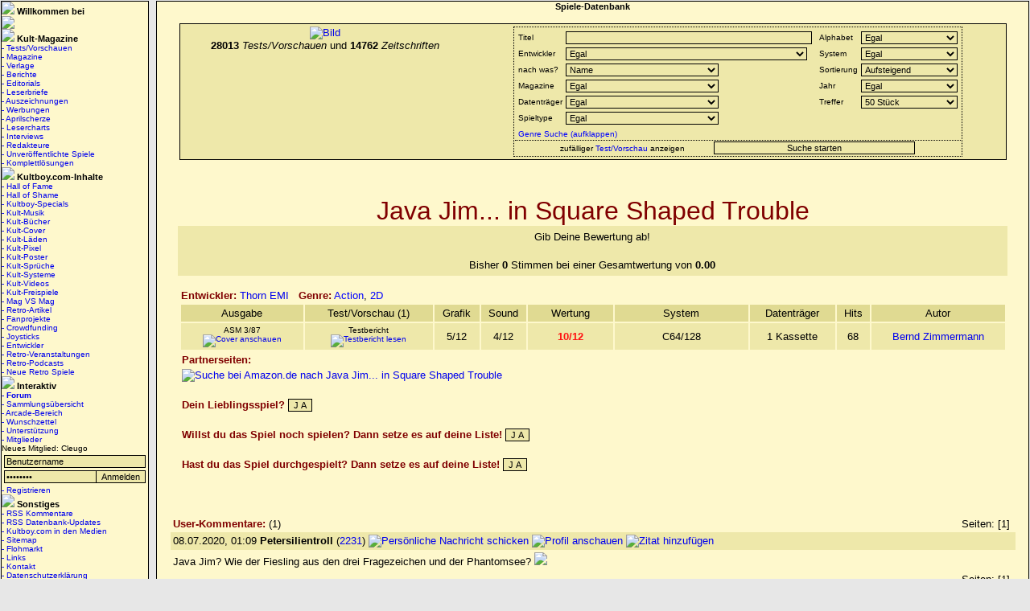

--- FILE ---
content_type: text/html; charset=ISO-8859-1
request_url: https://www.kultboy.com/testbericht-uebersicht/9841/
body_size: 27836
content:

<!DOCTYPE html PUBLIC "-//W3C//DTD XHTML 1.0 Transitional//EN" "https://www.w3.org/TR/xhtml1/DTD/xhtml1-transitional.dtd">

<HTML>
<HEAD>
<TITLE>
Java Jim... in Square Shaped Trouble - Testberichte vom Amiga Joker, ASM, Power Play, PC Joker, Play Time, Happy Computer</TITLE>
<meta charset="ISO-8859-1">
<meta http-equiv="Content-Type" content="text/html; charset=ISO-8859-1">
<meta http-equiv="expires" content="86400">
<meta name="robots" content="index,follow,noarchive">
<meta name="keywords" content="amigajoker, amiga joker, asm, powerplay, power play, pc joker, amiga games, amiga, redakteure, magazine, zeitschriften, spiele, retro, kultboy, kult">
<meta name="page-topic" content="kultboy.com">

<base href="https://www.kultboy.com" />
<link rel="stylesheet" href="/kultboy.css" type="text/css">
<link rel="stylesheet" href="/example.css" type="text/css">
<link rel="alternate" type="application/rss+xml" href="/rss_update.php" title="Kultboy.com RSS Feed Datenbank-Updates">
<link rel="alternate" type="application/rss+xml" href="/rss_kommentare.php" title="Kultboy.com RSS Feed Kommentare">

<script type="text/javascript" src="/tabber.js"></script>

<script src="/jquery.js" type="text/javascript"></script>

<script src="/jRating.jquery.js" type="text/javascript"></script>
<link href="/jRating.jquery.css" media="screen" rel="stylesheet" type="text/css">

<link href="/facebox.css" media="screen" rel="stylesheet" type="text/css">
<script src="/facebox.js" type="text/javascript"></script>

<script type="text/javascript">
    jQuery(document).ready(function() {
     jQuery('a[rel*=facebox]').facebox()
  })
</script>

<script type="text/javascript">

/* IE Anzeige Bild tabber.js */

document.write('<style type="text/css">.tabber{display:none;}<\/style>');
</script>

</head>
<BODY style="background-color:#e7e7e7; margin:0px 0px 0px 0px;"><table width="100%" cellspacing="0"><tr><td width="180" valign="top" align="center">
<table border="0" cellspacing="0" cellpadding="0" width="100%" id="ueberschrift2" bgcolor="#FEF8CC">
<tr><td background="/gfx/streifen.gif" align="left"><img src="/gfx/wurfel.gif"><b class="font7">&#160;Willkommen bei</b></td></tr>
<tr><td class="kl">
<a href="/index.php?" title="zurück zur Startseite"><img src="/gfx/titel_pic/3.png"></a>
</td></tr><tr><td  background="/gfx/streifen.gif" align="left"><img src="/gfx/wurfel.gif"><b class="font7">&#160;Kult-Magazine</b>
</td></tr><tr><td class="kl" align="left">
<div id="menu"><a href="/index.php?site=testb/testb" title="Hier findest du die Tests/Vorschauen.">- Tests/Vorschauen</a></div>
<div id="menu"><a href="/index.php?site=kult/kultmags">- Magazine</a></div>
<div id="menu"><a href="/index.php?site=verlage">- Verlage</a></div>
<div id="menu"><a href="/index.php?site=berichte">- Berichte</a></div>
<div id="menu"><a href="/index.php?site=editorial">- Editorials</a></div>
<div id="menu"><a href="/index.php?site=leserbriefe">- Leserbriefe</a></div>
<div id="menu"><a href="/index.php?site=auszeichnungen">- Auszeichnungen</a></div>
<div id="menu"><a href="/index.php?site=werbung">- Werbungen</a></div>
<div id="menu"><a href="/index.php?site=div/scherzberichte">- Aprilscherze</a></div>
<div id="menu"><a href="/index.php?site=lesercharts">- Lesercharts</a></div>
<div id="menu"><a href="/index.php?site=specials/interviews">- Interviews</a></div>
<div id="menu"><a href="/index.php?site=red">- Redakteure</a></div>
<div id="menu"><a href="/index.php?site=div/nie">- Unveröffentlichte Spiele</a></div>
<div id="menu"><a href="/index.php?site=komplettloesungen">- Komplettlösungen</a></div>
</td></tr><tr><td background="/gfx/streifen.gif" align="left"><img src="/gfx/wurfel.gif"><b class="font7">&#160;Kultboy.com-Inhalte</b>
</td></tr><tr><td class="kl" align="left">
<div id="menu"><a href="/index.php?site=halloffame">- Hall of Fame</a></div>
<div id="menu"><a href="/index.php?site=hallofshame">- Hall of Shame</a></div>
<div id="menu"><a href="/index.php?site=specials/alt">- Kultboy-Specials</a></div>
<div id="menu"><a href="/index.php?site=kultmusik">- Kult-Musik</a></div>
<div id="menu"><a href="/index.php?site=kult/buch">- Kult-Bücher</a></div>
<div id="menu"><a href="/index.php?site=kultcover">- Kult-Cover</a></div>
<div id="menu"><a href="/index.php?site=kultladen">- Kult-L&auml;den</a></div>
<div id="menu"><a href="/index.php?site=kult/kultfiguren">- Kult-Pixel</a></div>
<div id="menu"><a href="/index.php?site=kultposter">- Kult-Poster</a></div>
<div id="menu"><a href="/index.php?site=kult/sprueche">- Kult-Sprüche</a></div>
<div id="menu"><a href="/index.php?site=kultsysteme">- Kult-Systeme</a></div>
<div id="menu"><a href="/index.php?site=kultvideos">- Kult-Videos</a></div>
<div id="menu"><a href="/index.php?site=kultfreispiele">- Kult-Freispiele</a></div>
<div id="menu"><a href="/index.php?site=div/magvsmag">- Mag VS Mag</a></div>
<div id="menu"><a href="/index.php?site=retroartikel">- Retro-Artikel</a></div>
<div id="menu"><a href="/index.php?site=fanprojekte">- Fanprojekte</a></div>
<div id="menu"><a href="/index.php?site=kickstarter">- Crowdfunding</a></div>
<div id="menu"><a href="/index.php?site=joystick">- Joysticks</a></div>
<div id="menu"><a href="/index.php?site=firma">- Entwickler</a></div>
<div id="menu"><a href="/index.php?site=retrokalender">- Retro-Veranstaltungen</a></div>
<div id="menu"><a href="/index.php?site=specials/retropodcasts">- Retro-Podcasts</a></div>
<div id="menu"><a href="/index.php?site=homebrew">- Neue Retro Spiele</a></div>
</td></tr><tr><td  background="/gfx/streifen.gif" align="left"><img src="/gfx/wurfel.gif"><b class="font7">&#160;Interaktiv</b>
</td></tr><tr><td class="kl" align="left">
<div id="menu"><a href="/smforum/"><b>- Forum</b></a></div>
<div id="menu"><a href="/index.php?site=user/sammlung">- Sammlungsübersicht</a></div>
<div id="menu"><a href="/index.php?site=arcade">- Arcade-Bereich</a></div>
<div id="menu"><a href="/index.php?site=wunschzettel">- Wunschzettel</a></div>
<div id="menu"><a href="/index.php?site=hilfe">- Unterstützung</a></div>
<div id="menu"><a href="/index.php?site=user/mitglieder">- Mitglieder</a></div>
Neues Mitglied: Cleugo<br><form action="/index.php" method="post" style="margin:0px;">

<table cellpadding="1" cellspacing="1" style="padding:1px;">
	<tr><td colspan="2">	 <input type="text" style="width:170px;" onfocus="if(this.value=='Benutzername')this.value='';" value="Benutzername" name="name">
	</td></tr>
	<tr><td>	 <input type="password" style="width:100%;" onfocus="if(this.value=='Passwort')this.value='';" value="Passwort" name="pwd">
	</td>
	<td><input name="submit" style="width:100%;" type="submit" value="Anmelden"></td>

	</tr>
</table>
<input type="hidden" name="abfragelogin" value="yes">
<input type="hidden" name="reurl" value="/testbericht-uebersicht/9841/">

</form><div id="menu"><a href="/index.php?site=user/register">- Registrieren</a></div>
</td></tr><tr><td background="/gfx/streifen.gif" align="left"><img src="/gfx/wurfel.gif"><b class="font7">&#160;Sonstiges</b>
</td></tr><tr><td class="kl" align="left">
<div id="menu"><a href="/rss_kommentare.php">- RSS Kommentare</a></div>
<div id="menu"><a href="/rss_update.php">- RSS Datenbank-Updates</a></div>

<div id="menu"><a href="/index.php?site=medien">- Kultboy.com in den Medien</a></div>
<div id="menu"><a href="/index.php?site=sitemap">- Sitemap</a></div>
<div id="menu"><a href="/index.php?site=flohmarkt">- Flohmarkt</a></div>
<div id="menu"><a href="/index.php?site=links">- Links</a></div>
<div id="menu"><a href="/index.php?site=kontakt">- Kontakt</a></div>
<div id="menu"><a href="/index.php?site=dsgvo">- Datenschutzerklärung</a></div>
<div id="menu"><a href="/index.php?site=impressum">- Impressum</a></div>
</td></tr></table>
<center>


<a href="http://www.return-magazin.de" target="_blank"><img src="/gfx/return_logo.gif" title="Return-Magazin"></a><br />
<a href="http://www.Amiga-Germany-Fanzine.de" target="_blank"><img src="/gfx/amigafanzine_banner.gif" title="Amiga Fan'zine"></a>
<a href="http://www.amigafuture.de" target="_blank"><img src="/gfx/amigafuture.gif" title="Amiga Future"></a><br />

<img src="/gfx/hangmonk.gif"><br /><br />

<a href="/index.php?bot=yes"><img src="/gfx/testbericht.gif"></a></td><td width="5"></td><td valign="top">
<table id="ueberschrift2" cellspacing="0" cellpadding="0" width="100%">
<tr><td valign="top" style="background-color: #FEF8CC;">
<table cellspacing="0" cellpadding="0" width="100%">
<tr><td background="/gfx/streifen.gif" align="center"><b class="font7">Spiele-Datenbank</b></td></tr>
<tr><td width="100%">
<!-- ------------------- -->
<!-- Seiteninhalt Anfang -->
<!-- ------------------- -->

<center>

<br />

<table cellspacing="1" cellpadding="2" width="95%" id="ueberschrift1">
	<tr>
		<td align="center" valign="top" width="35%">
			<a href="/index.php?site=testb/testb"><img src="/gfx/testslogo.jpg" title="Testberichte und Vorschauen von den beliebtestens Magazinen" alt="Bild"></a>

			<br><b>28013</b>&#160;<i>Tests/Vorschauen</i> und <b>14762</b> <i>Zeitschriften</i>

		</td>
		<td align="center" width="65%">


<form action="/index.php?site=testb/testb" method="GET">
<input type="hidden" name="site" value="testb/testb">
<table cellpadding="1" cellspacing="1" width="80%" style="border:1px dotted black;">
	<tr>
		<td valign="top">

		<table>

		<tr><td class="ksl">Titel</td><td class="ksl"><input type="text" style="width:300px;" name="q" value=""></td></tr>

		<tr><td class="ksl">Entwickler</td><td class="ksl">

		<select name="firma" style="width:300px;">
		<option value="0" selected>Egal</option>
		<option value="1915">'am^up</option><option value="523">1001 Limited</option><option value="818">1001 Software Development</option><option value="1791">14° East</option><option value="1564">16/32 Diffusion</option><option value="2053">17 Bit Software</option><option value="1114">2000 A.D.</option><option value="35">21st Century Entertainment</option><option value="670">221b Software Development</option><option value="144">3D Realms</option><option value="940">3DO Company, The</option><option value="1870">3T Productions</option><option value="2007">4Head Studios</option><option value="1740">4Matted</option><option value="907">4th Generation Studios GmbH</option><option value="481">5th Dimension</option><option value="1155">7th Level</option><option value="1543">7th Sign</option><option value="705">8th Day, The</option><option value="1824">989 Studios</option><option value="1109">A &amp; S Softwarre</option><option value="1892">A 'n' F Software</option><option value="1603">A Sharp</option><option value="368">A&amp;F Software</option><option value="1486">A. Eddy Goldfarb &amp; Associates</option><option value="872">A.I. Co.</option><option value="1276">Aardvark Software</option><option value="1521">Abalone</option><option value="1662">ABC Interactive</option><option value="1091">Abersoft</option><option value="1688">Abracadata</option><option value="426">Absolute Entertainment</option><option value="1391">Abstract Concepts</option><option value="1514">Abstrax</option><option value="82">Access Software</option><option value="53">Acclaim</option><option value="9">Accolade</option><option value="182">Acid Software</option><option value="1563">Acme Interactive</option><option value="765">Acornsoft</option><option value="1362">Acquire Corp.</option><option value="1209">Action Forms</option><option value="244">Action Software</option><option value="232">Actionware</option><option value="2020">Actionworks</option><option value="1264">Active Minds</option><option value="16">Activision</option><option value="1227">Ad Games</option><option value="1098">Adamik</option><option value="174">Addictive Games</option><option value="709">Adeline</option><option value="1619">Aditus</option><option value="1354">Adrenalin Entertainment</option><option value="548">Advance Software Promotions Limited</option><option value="692">Advanced Microcomputer Systems</option><option value="595">Advantec</option><option value="2042">Adventure Company</option><option value="402">Adventure International</option><option value="62">Adventure Soft</option><option value="354">Aegis Interactive Entertainment</option><option value="1469">Affect</option><option value="1534">Aftermath Media</option><option value="1149">Again Again</option><option value="473">Aicom</option><option value="1620">AIM Software</option><option value="175">Airwave Adventure</option><option value="1997">ak tronic</option><option value="1205">Akaido Arcade Systems</option><option value="1988">Alcachofa Soft</option><option value="1006">Alcatraz</option><option value="1029">Alexandria</option><option value="614">Alexey Pajitnov</option><option value="1324">Alfa System</option><option value="1242">Algorithm Guild, The</option><option value="1355">Algorithmus</option><option value="840">Alive Software</option><option value="422">All American Adventures</option><option value="1799">Alliance Interactive Software</option><option value="179">Alligata Software</option><option value="1341">Almanic Corp.</option><option value="345">Almathera</option><option value="1701">Almisoft</option><option value="954">Alpha Denshi Corp.</option><option value="686">Alpha Omega</option><option value="1998">ALTAR Games</option><option value="109">Alternative Software</option><option value="2106">Altron Corporation</option><option value="1165">Amazing Media</option><option value="760">Amazing Studio</option><option value="1507">Amber Company</option><option value="1461">Amber Developments</option><option value="2096">AMC-Verlag</option><option value="246">American Action</option><option value="243">American Eagle Software</option><option value="1310">American Laser Games</option><option value="1474">American Sammy Corporation</option><option value="483">American Softworks</option><option value="287">Americana Software</option><option value="2045">Amiga Artists</option><option value="163">Amigo! (Computec Verlag)</option><option value="943">Amnesty Design</option><option value="438">Amsoft</option><option value="766">Amstar Electronics</option><option value="1248">Amtex</option><option value="2006">Amusement Vision</option><option value="257">Anachronia</option><option value="722">Ancient</option><option value="60">Anco</option><option value="1578">André Bürger</option><option value="1404">Andreas Doerrschuck</option><option value="986">Andreas Escher</option><option value="716">Andrew Spencer Studios</option><option value="704">Andromeda Software</option><option value="1758">Angel</option><option value="998">Animation F/X</option><option value="443">Anirog</option><option value="1540">Anvil-Soft</option><option value="2026">Any Channel</option><option value="294">Apache</option><option value="807">APC &amp; TCP</option><option value="1255">Ape</option><option value="772">Apex Computer Productions</option><option value="1959">Apex Systems</option><option value="221">Apogee</option><option value="1640">Appaloosa Interactive Corp.</option><option value="1036">Appeal Studios</option><option value="1958">Applaud</option><option value="1188">Application Systems Heidelberg Software GmbH</option><option value="1273">Arc Co.</option><option value="581">Arc Developments</option><option value="1181">ARC Software</option><option value="213">Arcade Masters</option><option value="1334">Arcade Zone</option><option value="781">Arcadia Systems</option><option value="1523">Arcana</option><option value="527">Arcana Software Design</option><option value="984">Arcane Entertainment</option><option value="764">Arcanum</option><option value="1422">ARDA Team</option><option value="829">Arena Entertainment</option><option value="762">Arena Graphics</option><option value="1979">Argo Games</option><option value="1294">Argon</option><option value="369">Argonaut Software</option><option value="71">Argonica</option><option value="334">Argus Press Software</option><option value="557">ARI Data</option><option value="151">Ariolasoft</option><option value="1995">Arkane Studios</option><option value="989">Armin Gessert</option><option value="1879">Arnak</option><option value="1490">Art &amp; Fun GmbH</option><option value="630">Art &amp; Magic</option><option value="273">Art Department, The</option><option value="555">Art Edition</option><option value="338">Art of Dreams</option><option value="693">Artdink</option><option value="643">Artech Digital Entertainment</option><option value="1128">Artech Studios</option><option value="1546">Artex Software</option><option value="816">Artgame</option><option value="400">Artic Computing</option><option value="1282">Artificial Intelligence Design</option><option value="254">Artronic</option><option value="454">Artworx Software</option><option value="1987">Arush</option><option value="498">Arxe Systems</option><option value="1133">Arxel Tribe</option><option value="92">Ascaron</option><option value="1124">ASCII</option><option value="132">Ascon</option><option value="915">Ashby Computers &amp; Graphics (A.C.G.)</option><option value="500">Asmik</option><option value="1229">Aspect</option><option value="575">Assembly Line, The</option><option value="153">Astral Software</option><option value="1179">Astral Vision</option><option value="1219">Astros Productions</option><option value="1063">Asylum Studios</option><option value="129">Atari</option><option value="879">ATD</option><option value="1381">Athena</option><option value="1570">Athena Corporation</option><option value="1859">Atlantean Interactive Games</option><option value="78">Atlantis</option><option value="380">Atlus</option><option value="1532">Atlus Software</option><option value="1231">Atod Design</option><option value="1195">Atomic Games</option><option value="1014">Atreid Concept SA</option><option value="917">Attention to Detail</option><option value="38">Attic</option><option value="64">Audiogenic Software</option><option value="1183">Auran Games</option><option value="350">Automagick Industries</option><option value="420">Automata UK</option><option value="401">Avalon Hill</option><option value="1289">Avalon Interactive</option><option value="1530">Avantage Software</option><option value="1174">Avantgardistic Arts</option><option value="242">Avatar Comsulting</option><option value="442">Avesoft</option><option value="1200">Axe To Grind</option><option value="1817">Axes Art Amuse</option><option value="558">Axis Komputerkunst</option><option value="495">Axxiom</option><option value="1232">Aztech New Media</option><option value="588">B.I.T.S.</option><option value="1857">B.O.M.S.</option><option value="1873">B.U.B. Software</option><option value="736">Bally Sente</option><option value="2063">BAM! Entertainment</option><option value="370">Bandai</option><option value="1841">Banpresto</option><option value="1419">BAP Interactive</option><option value="278">Basys Soft</option><option value="310">Baudville</option><option value="2000">BBG-Software</option><option value="444">Beam Software</option><option value="1332">Beau Jolly</option><option value="1842">Beaucomm Interactive</option><option value="720">Beavis Soft</option><option value="1141">Bedrock Software</option><option value="1126">Berkeley Systems</option><option value="1403">Bernstein Zirkel</option><option value="80">Bethesda Softworks</option><option value="1642">Bevelstone Productions</option><option value="457">Beyond - Challenging Software</option><option value="1160">Beyond Games</option><option value="1818">bhv Software</option><option value="1221">BHV Verlag</option><option value="1433">BiFi Roll</option><option value="1551">Big Ape Productions</option><option value="701">Big Five Software</option><option value="1224">Big Red Software</option><option value="1687">Big Time Software</option><option value="139">Binary Asylum</option><option value="177">Binary Design</option><option value="1140">Binary Emotions</option><option value="156">Binary Systems</option><option value="751">Binary Vision</option><option value="415">Bioware</option><option value="1071">Bit Corporation</option><option value="904">Bit Managers</option><option value="1462">Bitfusion</option><option value="1100">Bitlab</option><option value="65">Bitmap Brothers</option><option value="1732">Bitmasters</option><option value="734">Bits of Magic</option><option value="1321">Bits Software</option><option value="1905">Bits Studios</option><option value="1527">Bizzare Creation</option><option value="1018">Black Design</option><option value="1545">Black Dragon Design</option><option value="1425">Black Hole</option><option value="2024">Black Hole Entertainment</option><option value="673">Black Isle Studios</option><option value="2092">Black Knight Software</option><option value="29">Black Legend</option><option value="40">Black Magic</option><option value="1674">Black Ops Entertainment</option><option value="1519">Black Pearl Software</option><option value="1557">Blackstar Interactive</option><option value="1121">Blade Software</option><option value="857">Blitter Animations</option><option value="888">Blittersoft</option><option value="106">Blizzard</option><option value="750">Bloodhouse</option><option value="1935">Bloodlust Software</option><option value="25">Blue Byte</option><option value="1633">Blue Sky Entertainment</option><option value="666">Blue Sky Productions</option><option value="1345">Blue Sphere</option><option value="2091">Blue Tongue Entertainment</option><option value="1311">Blue Turtle</option><option value="1333">Bluesky Software</option><option value="440">BMG Interactive Entertainment</option><option value="1644">BMS Modern Games Handelsagentur GmbH</option><option value="538">Bob Smith</option><option value="236">Boeder Software</option><option value="1911">Boffo Games</option><option value="2010">Bohemia Interactive Studio</option><option value="1069">Bomb</option><option value="180">Bomico</option><option value="283">Bondy</option><option value="1830">Boris Games</option><option value="1251">Boss Game Studios</option><option value="653">Boys Without Brains, The</option><option value="484">BPM Promotions</option><option value="1004">Brain Bug</option><option value="1265">Brainstorm Technology</option><option value="1655">Brainwave Entertainment</option><option value="1285">Brian A. Rice</option><option value="1762">Brilliant Software</option><option value="103">Broderbund</option><option value="1869">Broken Arrow Entertainment</option><option value="1118">Bubble Bus Software</option><option value="1724">Buena Vista Software</option><option value="280">Bug Byte</option><option value="1008">Bulldog Software</option><option value="405">Bullet-Proof Software</option><option value="49">Bullfrog</option><option value="948">Bundesministerium der Verteidigung</option><option value="945">Bundesministerium für Wirtschaft</option><option value="1599">Bundespresseamt Deutschland</option><option value="1166">Bungie</option><option value="627">Burst</option><option value="1694">Byron Preiss Multimedia Company</option><option value="161">Byte Back</option><option value="1430">Byte Engineers</option><option value="1895">Bytec</option><option value="1980">Byteriders</option><option value="674">California Dreams</option><option value="902">Calypso</option><option value="1493">Camelot Software Planning</option><option value="1680">Camerica</option><option value="1269">CANAL+ Multimedia</option><option value="699">Canvas</option><option value="101">Capcom</option><option value="1266">CAPS</option><option value="83">Capstone</option><option value="598">Carter Follis Software</option><option value="1436">Casady &amp; Greene</option><option value="303">Cascade Games</option><option value="348">Cases Computer Simulations (CCS)</option><option value="1744">Castleworks Gameware</option><option value="745">Catalyst Coders</option><option value="567">Catfish</option><option value="1647">Cave</option><option value="1182">Cavedog Entertainment</option><option value="467">CBS Software</option><option value="622">CCD</option><option value="2044">CD Projekt</option><option value="1554">CDM Digitale Tonträger GmbH</option><option value="122">CDS</option><option value="517">CDTV Publishing</option><option value="895">CDV Software</option><option value="1407">Celebrity Software</option><option value="768">Celestial Software</option><option value="1230">Cendant Software</option><option value="562">Centaur Software</option><option value="234">Central Solutions</option><option value="1491">Centre Gold</option><option value="127">Century Interactive</option><option value="834">Ceridus Software</option><option value="536">Challenge Software</option><option value="585">Changeling</option><option value="1097">Chaos</option><option value="1007">Chaosium</option><option value="1793">Charybdis</option><option value="1705">ChessBase GmbH</option><option value="837">Children's Computer Workshop</option><option value="1463">Chilli</option><option value="155">Chip</option><option value="964">Choice Software</option><option value="882">Chris Butler</option><option value="1412">Chris Crawford Games</option><option value="1364">Chris Gray Enterprises</option><option value="987">Chris Hülsbeck</option><option value="634">Chris Sawyer</option><option value="1211">Cinematix Studios</option><option value="1053">Cinematronics</option><option value="57">Cinemaware</option><option value="477">Cineplay</option><option value="1359">Circle Reserves</option><option value="1104">Cirque Verte</option><option value="808">Cirrus Software</option><option value="1679">Cistar</option><option value="1707">Claw Design</option><option value="141">clickBOOM</option><option value="669">Climax Entertainment</option><option value="752">Clipper Software</option><option value="1899">Clockwork Games</option><option value="1581">Clockwork Tortoise, Inc.</option><option value="690">Cloud Nine</option><option value="1153">Cobra Soft</option><option value="1696">Coda Software</option><option value="926">Code Monkeys</option><option value="20">Codemasters</option><option value="846">Cognetics Corporation</option><option value="48">Coktel Vision</option><option value="392">Coleco Electronics</option><option value="1902">Collective, The</option><option value="414">Color Dreams</option><option value="929">Colorado Computer Creations</option><option value="445">Colosoftware</option><option value="1852">Colossal Pictures</option><option value="267">Comad</option><option value="281">Command Simulations</option><option value="341">Commodore</option><option value="255">Compile</option><option value="791">Compro Games</option><option value="2033">Compro Games Ltd.</option><option value="359">Computec</option><option value="2001">Computer Artworks</option><option value="1970">Computer Athlete</option><option value="1722">Computer Novels</option><option value="1382">Computer Sight</option><option value="551">Computer Soft Jonigk</option><option value="920">Computer's Dream</option><option value="1898">Computer-Express</option><option value="300">Computerpartner T+S</option><option value="1164">Condor Software</option><option value="1123">Consult Computer Systems</option><option value="1296">Coolhand Interactive</option><option value="1476">CoolSoft</option><option value="625">Cope-Com</option><option value="1775">Copya</option><option value="1414">Copya System</option><option value="1963">Copysoft</option><option value="137">Core Design</option><option value="1495">Coreland</option><option value="192">COSMI</option><option value="864">Cosmos Designs</option><option value="276">CP-Verlag</option><option value="980">Crack Dot Com</option><option value="1735">Crave Entertainment</option><option value="2022">Crawfish Interactive</option><option value="490">Cream</option><option value="398">CreaTeam</option><option value="472">Creation</option><option value="1782">Creative Assembly</option><option value="931">Creative Edge Software</option><option value="896">Creative Game Design</option><option value="757">Creative Materials</option><option value="1700">Creative Multimedia Corporation</option><option value="694">Creative Reality</option><option value="1290">Creative Software Designs</option><option value="593">Creative Sparks</option><option value="1339">Creative Thoughts</option><option value="982">Creative Vision</option><option value="815">Creepsoft</option><option value="2018">Crimson Cow</option><option value="1061">Criterion Studios</option><option value="199">CRL Group PLC</option><option value="1172">CrossTechnics</option><option value="240">Croteam</option><option value="1352">Crush!</option><option value="237">Cryo Interactive</option><option value="249">Crysalis Software Ltd.</option><option value="1065">Crystal Dynamics</option><option value="1699">Crysys Software</option><option value="2002">Crytek</option><option value="1108">CTA Developments</option><option value="1357">Culture Brain</option><option value="770">Cunning Developments</option><option value="667">Cyan</option><option value="1420">Cyberarts</option><option value="56">Cyberdreams</option><option value="582">Cyberdyne Systems</option><option value="1343">Cyberdyne Systems (Deutschland)</option><option value="889">Cyberflix Incorporated</option><option value="1464">Cyberlife Technology</option><option value="965">Cyberlogic</option><option value="828">Cyberlore Studios</option><option value="1257">Cybernetic Arts</option><option value="648">Cybernetic Corporation</option><option value="2084">CyberSites</option><option value="804">Cyberstyle</option><option value="1573">Cybertech</option><option value="1903">Cycletech</option><option value="1083">Cyclone Studios</option><option value="1608">Cyclone System</option><option value="685">Cygnus Studios</option><option value="1113">D &amp; H Games</option><option value="1198">D. Gottlieb &amp; Co.</option><option value="1518">D.C. True</option><option value="1695">d3m</option><option value="1846">Dagger Interactive Technologies</option><option value="121">Daily Sport</option><option value="279">Dalali Software</option><option value="636">Dan Gorlin</option><option value="1577">Danish Designs</option><option value="450">Data Becker</option><option value="1235">Data Design</option><option value="339">Data East</option><option value="1897">Database Educational Software</option><option value="262">Databyte</option><option value="1757">Datam Polystar</option><option value="436">Datamost</option><option value="265">Datasoft</option><option value="1568">Datawest</option><option value="1733">David A. Palmer Productions</option><option value="660">David Braben</option><option value="612">David Braben &amp; Ian Bell</option><option value="925">David Reidy</option><option value="662">David Snider</option><option value="1216">Davilex Games B.V.</option><option value="1556">Daydream</option><option value="1645">DC Software</option><option value="2058">Deck 13 Interactive GmbH</option><option value="1923">Deep Red Games</option><option value="2027">Deep Shadows</option><option value="2025">Deep Silver</option><option value="1432">Deep Thought</option><option value="304">Defcom</option><option value="67">Delphine Software</option><option value="1589">Delta 4 Interactive</option><option value="233">Delta 4 Software</option><option value="284">Delta Konzept</option><option value="1377">delta-9</option><option value="1015">Dementia Productions</option><option value="136">Demonware</option><option value="194">Denton Designs</option><option value="1881">Design Design Software</option><option value="727">Designstar Consultants</option><option value="1833">Destination Design</option><option value="2051">Destination Software</option><option value="1090">Destiny Software Productions</option><option value="1989">Detalion</option><option value="947">Deutscher Bundestag</option><option value="793">Devinart</option><option value="371">Diamond Software</option><option value="1374">Dice Multi Media Europe B.V.</option><option value="1144">DigiFX Interactive</option><option value="1117">Digigraphic</option><option value="1383">Digital Artwork</option><option value="641">Digital Concept</option><option value="726">Digital Dreams</option><option value="1585">Digital Eclipse Software</option><option value="967">Digital Evolution</option><option value="229">Digital Excess</option><option value="1099">Digital Extremes</option><option value="608">Digital Illusions</option><option value="337">Digital Image Design (DID)</option><option value="73">Digital Integration</option><option value="307">Digital Magic Software</option><option value="528">Digital Marketing</option><option value="1022">Digital Ninja</option><option value="1073">Digital Persuasion</option><option value="396">Digital Pictures</option><option value="1012">Digital Reality</option><option value="2095">Digital X-citement Computer Software GmbH</option><option value="1552">Digiteam</option><option value="664">Digitek Software</option><option value="365">Dinamic Software</option><option value="603">Dino Dini</option><option value="1171">Disc Company</option><option value="1639">Discis</option><option value="1795">Discovery Channel Multimedia</option><option value="149">Discovery Software</option><option value="324">Disney Software</option><option value="609">Distinctive Software</option><option value="1392">Diversions Entertainment</option><option value="1043">Divide by Zero Software</option><option value="934">Dk'Tronics Limited</option><option value="107">DMA Design</option><option value="723">Doka Company</option><option value="13">Domark</option><option value="1637">Dome, The</option><option value="270">Dongleware</option><option value="1561">Dooyong</option><option value="876">Dosch Design</option><option value="689">Douglas Smith</option><option value="170">Dragonware</option><option value="452">Dream Factory</option><option value="1831">Dream Pod 9</option><option value="2073">Dreamcatcher</option><option value="976">Dreamers Guild, The</option><option value="737">Dreamforge</option><option value="1023">DreamWorks Interactive</option><option value="1678">Drew Pictures</option><option value="1569">DTMC</option><option value="1994">dtp entertainment AG</option><option value="597">Dual Corporation</option><option value="2012">Duckfoot</option><option value="245">Durell Software</option><option value="222">Dynabyte</option><option value="1058">Dynafield Systems International</option><option value="579">Dynamic Visions</option><option value="52">Dynamix</option><option value="2032">Düsi Computer Software</option><option value="1218">EA Canada</option><option value="1027">EA Sports</option><option value="1832">Eagle Interactive</option><option value="1797">Eagle Tree Software</option><option value="2080">Eaglesoft</option><option value="241">EAS Software</option><option value="131">Eclipse Software</option><option value="2103">Ecole Software</option><option value="1225">Ecosoft</option><option value="2065">Eden Entertainment Software</option><option value="2105">Edge of Reality</option><option value="187">Edge, The</option><option value="1924">Edward Grabowski Communications</option><option value="157">Effigy Software</option><option value="1103">Egmont Interactive</option><option value="957">Ego</option><option value="568">Ego Software</option><option value="1710">Egosoft</option><option value="845">Eidersoft</option><option value="1046">Eidos</option><option value="1991">Eko Software</option><option value="1284">Eldrich Games</option><option value="771">Eldritch the Cat</option><option value="135">Electric Dreams</option><option value="8">Electronic Arts</option><option value="730">Electronic Ballhaus, The</option><option value="676">Electronic Design</option><option value="1802">Electronic Design Hannover</option><option value="84">Electronic Zoo</option><option value="763">Eleven Software</option><option value="788">ELF Corporation</option><option value="117">Elite Systems</option><option value="1638">ELOI Productions</option><option value="682">Emerald Software</option><option value="1102">EMI Records</option><option value="1664">EMME</option><option value="1452">Emotional Pictures</option><option value="140">Empire</option><option value="977">Encore Software</option><option value="349">Endurance Games</option><option value="162">Energize</option><option value="116">English Software</option><option value="1725">Enigma Software Productions</option><option value="191">Enigma Variations</option><option value="379">Enix</option><option value="1307">Enlight Software</option><option value="460">Ensemble Studios</option><option value="838">Entertainment USA</option><option value="1978">Eon Digital Entertainment</option><option value="1119">Eon Software</option><option value="1957">Epic Marketing</option><option value="314">Epic Megagames</option><option value="975">Epoch</option><option value="18">Epyx</option><option value="1431">Equilibrium</option><option value="290">Ere Informatique</option><option value="1395">Ernieware</option><option value="1405">Erudite Software</option><option value="1458">Escal</option><option value="618">Escape</option><option value="1437">ESP (Entertainment Software Publishing)</option><option value="1136">Esprit Software Programmers</option><option value="1623">Eterna</option><option value="2076">Eugen Systems</option><option value="739">Euphoria</option><option value="996">Eurocom Entertainment Software</option><option value="230">Eurogold</option><option value="1946">Euroline Software</option><option value="932">Europress Software</option><option value="1777">Eurosoft</option><option value="1303">Eutechnyx Limited</option><option value="1234">Event Horizon Software</option><option value="850">Evryware</option><option value="1444">Ex Animo</option><option value="520">Excalibur</option><option value="803">Exidy</option><option value="377">Exocet Software</option><option value="1189">Exodus-Soft</option><option value="1438">Expanding Minds</option><option value="1196">Expert Software</option><option value="822">Exponentia</option><option value="1363">Expose</option><option value="1473">Extase</option><option value="1600">Extend Design</option><option value="1028">Extended Play Productions (EA Canada)</option><option value="865">Extender</option><option value="1505">Extreme</option><option value="168">Exxos</option><option value="1747">Eyst</option><option value="511">F1 Licenceware</option><option value="522">F1 Quality Amiga Products</option><option value="508">Face</option><option value="173">Factor 5</option><option value="1241">Falken Software</option><option value="949">Fantasy Production (FanPro)</option><option value="480">FASA Corporation</option><option value="1886">FASA Interactive</option><option value="1779">Fathom Pictures</option><option value="1078">FCI</option><option value="123">Fields of Vision</option><option value="1634">Fighting Chance</option><option value="972">Firaxis Games</option><option value="77">Firebird</option><option value="1974">FireFly Studios</option><option value="1847">Fireglow Games</option><option value="114">First Star Software</option><option value="650">First Step</option><option value="2016">Fishtank</option><option value="1501">Fission Soft</option><option value="875">Fissionchip</option><option value="1766">Five Miles Out</option><option value="58">Flair Software</option><option value="1233">Flashpoint Productions</option><option value="1969">Floating Point</option><option value="848">Flying Chicken Software</option><option value="497">Flying Edge</option><option value="885">Focus Creative Enterprise</option><option value="1834">Formgen</option><option value="1918">Fortyfive</option><option value="1163">Forum</option><option value="671">Foursfield</option><option value="1606">Fourth Dimension, The</option><option value="1038">Fox Interactive</option><option value="1952">Fragile Bits</option><option value="922">Frames</option><option value="616">Free Fall Associates</option><option value="118">Free Spirit Software</option><option value="742">Freelance Development</option><option value="1860">Friendly Software Corporation</option><option value="1367">Friendware</option><option value="955">Frog City</option><option value="2057">Frogwares Game Development Studio</option><option value="890">Frontier Developments</option><option value="1478">FTL</option><option value="152">FTL Games</option><option value="1025">Fuji Television</option><option value="1955">Funatics Development GmbH</option><option value="1080">Funcom Oslo AS</option><option value="899">Funsoft</option><option value="542">Funware</option><option value="451">Funworld</option><option value="2068">Fusionsphere Systems</option><option value="186">Futura</option><option value="1665">Future Concept</option><option value="2008">Future Games</option><option value="347">Future Publishing</option><option value="1199">Future Vision</option><option value="1177">G-Craft Software</option><option value="1562">Gaelco</option><option value="86">Gainstar</option><option value="1056">Game Arts</option><option value="571">Game Crafters</option><option value="783">Game Freak</option><option value="212">Game Objekt Design</option><option value="1213">Game Over Production</option><option value="1342">Game Refuge</option><option value="1415">Games 4 Europe</option><option value="381">Games Software, The</option><option value="115">Games, The</option><option value="1204">Gamestar</option><option value="909">Gametec</option><option value="63">Gametek</option><option value="1351">GameZone</option><option value="1602">Gamos</option><option value="819">Gang of Five</option><option value="1926">GAPS</option><option value="331">Gargoyle Games</option><option value="2030">Gas Powered Games</option><option value="1261">Gau Entertainment</option><option value="1094">Gearbox Software</option><option value="1504">GEM Software</option><option value="489">Genias</option><option value="404">Genki</option><option value="295">Gepo Soft</option><option value="1148">Gerhard Hurtado Computergrafik</option><option value="72">German Design Group</option><option value="1914">Giants Software</option><option value="2066">Gigawatt Studios</option><option value="455">Gilsoft</option><option value="1045">Givro</option><option value="946">Glamus GmbH</option><option value="830">Glen Cumming</option><option value="534">Global Software</option><option value="1331">Glyn Williams</option><option value="386">Go!</option><option value="1893">Gold Disk</option><option value="208">Golden Games</option><option value="717">Golden Gate Crew</option><option value="631">Golden Goblins</option><option value="990">Golden Sector Design</option><option value="1614">Goldtree</option><option value="1070">Goliath</option><option value="305">Gonzo Games</option><option value="710">Gottlieb</option><option value="659">Graffiti</option><option value="66">Graftgold</option><option value="55">Grandslam</option><option value="1387">Granite Bay Software</option><option value="1531">Graphic Research</option><option value="1011">Graphic Simulation Corporation</option><option value="1372">Graphicfinal</option><option value="1743">Graphix Zone</option><option value="1672">Graunitz Software</option><option value="1250">Gravity</option><option value="873">Gray Matter Interactive Studios</option><option value="503">Great Effects Development</option><option value="1106">Green Pepper</option><option value="61">Greenwood Entertainment</option><option value="6">Gremlin</option><option value="707">Greve Graphics</option><option value="1170">Grolier Interactive</option><option value="1874">GSC Game World</option><option value="201">GT Interactive Software</option><option value="1731">GT Value Software</option><option value="1287">GTE Entertainment</option><option value="43">Guildhall Leisure</option><option value="1413">Hack and Slay</option><option value="2046">Haemimont Games</option><option value="1394">Haiku Studios</option><option value="578">Haip Creations</option><option value="515">Haip Software</option><option value="362">HAL Laboratory</option><option value="1938">Haltex</option><option value="1627">Hammerhead</option><option value="600">Hand Made Software</option><option value="1017">Handmade Games</option><option value="1249">Harlequin</option><option value="1131">Hasbro Interactive</option><option value="1127">Havas Interactive</option><option value="366">Hawk</option><option value="1280">Hayden Software</option><option value="1875">Head Games Publishing</option><option value="1730">Headfirst Productions</option><option value="1723">Headgate</option><option value="1658">Heart-Line</option><option value="1330">Heliovisions</option><option value="1711">hemming</option><option value="1794">Her Interactive</option><option value="1214">Hertz</option><option value="418">Hesware</option><option value="1074">Heuristic Software</option><option value="183">Hewson</option><option value="277">HEX</option><option value="296">hexerei software creations</option><option value="209">Hi-Tec</option><option value="1447">Hi-Tech</option><option value="1522">Hickory</option><option value="1588">Hicom Entertainment</option><option value="328">Hidden, The</option><option value="681">High Score</option><option value="1194">High Score Productions</option><option value="1358">High Voltage Software</option><option value="1400">Hipnotic Interactive</option><option value="1223">Hiro Graphics</option><option value="195">Hironymus Jumpshoe</option><option value="1111">HiSoft</option><option value="1026">Hitmen Productions Canada</option><option value="1429">Holistic Design</option><option value="1716">Hollyware</option><option value="1049">Holodream</option><option value="526">Home Data</option><option value="962">Honey Design</option><option value="1617">Hookstone</option><option value="1159">Horisoft</option><option value="325">Horrorsoft</option><option value="1536">Hot-B</option><option value="1125">Hothouse Creations</option><option value="1954">House of Tales</option><option value="832">Housemarque Ltd.</option><option value="1839">HPS Simulations</option><option value="166">Hudson Soft</option><option value="410">Human Creative</option><option value="993">Human Entertainment</option><option value="1917">Human Head Studios</option><option value="411">Human Soft</option><option value="1909">Humongous Entertainment</option><option value="2075">HuneX</option><option value="468">Hybrid Arts</option><option value="2005">Hydravision</option><option value="1037">Hyperbole Studios</option><option value="1548">Hypnotix</option><option value="1272">I'Max Corp.</option><option value="2036">I-Deal Games Studios</option><option value="983">I/O</option><option value="817">Ian Martin</option><option value="197">ICE Software</option><option value="721">ICOM Simulations</option><option value="494">Icon Design</option><option value="128">id Software</option><option value="2011">ID Softworks</option><option value="275">Idea Software</option><option value="1168">Iguana Entertainment</option><option value="471">IJK Software</option><option value="32">Ikarion</option><option value="824">Iliad</option><option value="1692">Illumina Productions</option><option value="1424">Illusion Software</option><option value="2014">Illusion Softworks</option><option value="1319">Illusions Gaming Company</option><option value="1032">Image Tech</option><option value="68">Image Works</option><option value="854">Images Software</option><option value="702">Imagexcel</option><option value="388">Imagic</option><option value="1457">Imagination Pilots</option><option value="90">Imagine Software</option><option value="906">Imagineer</option><option value="776">Imagineering</option><option value="2037">ImagiSoft</option><option value="172">Imagitec Design</option><option value="789">Impact Software Development</option><option value="795">Imperial Software Designs</option><option value="219">Impressions Software</option><option value="479">Impulze</option><option value="1396">Incal</option><option value="570">Incentive Software</option><option value="1306">Incognito</option><option value="729">Incredible Technologies</option><option value="1888">Independent Arts Software GmbH</option><option value="463">Indescomp</option><option value="784">Inférence</option><option value="223">Infernal Byte Systems</option><option value="1488">Infinite Ventures</option><option value="968">Infinity</option><option value="2029">Infinity Ward</option><option value="15">Infocom</option><option value="12">Infogrames</option><option value="1116">Infomedia Software Publishing GmbH</option><option value="878">Information Access Technologies</option><option value="409">Information Global Service</option><option value="1778">Inland Productions</option><option value="1876">Innerloop Studios</option><option value="95">Innerprise</option><option value="1785">Innonics</option><option value="1512">Insanity</option><option value="260">Inscape</option><option value="1456">InSide Team</option><option value="2064">Insomniac Games</option><option value="1427">Inspired Publishing</option><option value="518">Intelek</option><option value="809">Intellicreations</option><option value="1726">Intelligent Chess Software</option><option value="696">Intelligent Design</option><option value="969">Intelligent Games</option><option value="981">Intelligent Memory</option><option value="974">Intelligent Systems</option><option value="638">Intellisoft</option><option value="1472">Inter State Software</option><option value="637">Interactive Binary Illusions</option><option value="826">Interactive Design</option><option value="1819">Interactive Entertainment</option><option value="1298">Interactive Fantasy Fiction</option><option value="1308">Interactive Magic</option><option value="1862">Interactive Pictures</option><option value="1631">Interactive Studios</option><option value="378">Interactivision</option><option value="956">Intergalactic Development, Inc.</option><option value="2102">International Games System</option><option value="1927">International Software Köln</option><option value="499">Internecine</option><option value="36">Interplay</option><option value="250">Interstel Corporation</option><option value="1542">Interton</option><option value="1169">Interworks</option><option value="936">Intracorp</option><option value="2047">Invictus Games</option><option value="1942">Io-Interactive A/S</option><option value="1675">Ion Storm</option><option value="93">Irem</option><option value="1803">Iridon Interactiive</option><option value="176">Iron Byte</option><option value="2098">Iron Lore Entertainment</option><option value="1256">ISD (Interactive Stories Division)</option><option value="961">Ishi Press</option><option value="2003">Island Games</option><option value="1201">Islona Entertainment</option><option value="738">ISM Interactive</option><option value="196">ITE Media</option><option value="1368">ITL</option><option value="605">J. K. Greye Software</option><option value="541">Jaeger</option><option value="259">Jaleco</option><option value="841">JAM Productions</option><option value="1580">James Software</option><option value="1565">Jane's Combat Simulation</option><option value="1736">Japan Systems Supply</option><option value="1800">Jasmine Multimedia Publishing</option><option value="308">Jenday Software</option><option value="774">John Anderson</option><option value="802">John Bettels</option><option value="1051">John F. Kutcher</option><option value="619">John M. Phillips</option><option value="813">John W. Ratcliff</option><option value="1423">Joined Up Writing Software</option><option value="811">Jon Ritman</option><option value="512">Jonathan Harris</option><option value="725">Jordan Mechner</option><option value="1973">Jorgo Schimanski</option><option value="1586">Jorudan</option><option value="1150">JoWooD Productions Software</option><option value="1657">Joyce Hakansson Associates</option><option value="1184">Joymania Entertainment</option><option value="992">Julian Eggebrecht</option><option value="2099">Jumpin' Jack Software</option><option value="461">JVC</option><option value="1669">Jürgen Egeling</option><option value="2038">K-D Lab Game Development</option><option value="1465">k.a.a.</option><option value="2082">K2</option><option value="1500">Kage</option><option value="143">Kaiko</option><option value="777">Kaitsu Software</option><option value="999">Kalisto Entertainment</option><option value="825">Kaneko</option><option value="1682">Kaos Projekt</option><option value="215">Karma Soft</option><option value="2009">Karstadt</option><option value="1386">KAZe</option><option value="474">Kele Line</option><option value="2086">Kellion</option><option value="1807">Kelly-Data</option><option value="459">Kemco</option><option value="844">Ken Stevenson</option><option value="537">Kesmai Corporation</option><option value="1649">Key Games</option><option value="1271">KID Corp.</option><option value="1054">Kinetic Consultants</option><option value="658">Kinetic Design</option><option value="1315">Kinetica Software</option><option value="2111">King of the Jungle</option><option value="1143">King Size</option><option value="7">Kingsoft</option><option value="1650">Kirk Moreno</option><option value="1538">Kiwi Games</option><option value="1686">Kixx</option><option value="1275">Klon</option><option value="1636">Knight Technology</option><option value="1982">Knights of Bytes</option><option value="2028">Knowledge Adventure</option><option value="2048">KnowWonder</option><option value="1217">Koch Media GmbH</option><option value="556">KOEI</option><option value="1353">Kogado Studio</option><option value="1145">Kompart</option><option value="99">Konami</option><option value="1212">Kotobuki System</option><option value="898">Kremlin, The</option><option value="50">Krisalis</option><option value="1999">Kritzelkratz 3000</option><option value="623">Kron Simulation Software</option><option value="1689">Kronos Digital Entertainment</option><option value="2079">Kuju Entertainment</option><option value="466">Kuma Computers</option><option value="1884">Kunert Soft</option><option value="462">Kyugo Boueki</option><option value="2071">L.S.P.</option><option value="1134">Laguna Video Games</option><option value="1739">Landwarf</option><option value="104">Lankhor</option><option value="1756">Larian Studios</option><option value="502">Laser Soft</option><option value="1651">Lasersoft</option><option value="1755">LavaMind</option><option value="1611">LBS</option><option value="1318">Left Field Productions</option><option value="2056">Legacy Interactive</option><option value="126">Legend Entertainment Company</option><option value="1628">Lego Media</option><option value="301">Leisure Genus</option><option value="654">Leland Corporation</option><option value="714">Lerner Research</option><option value="2109">Leryx-Longsoft</option><option value="292">Level 9</option><option value="1039">Level Four</option><option value="227">Level One</option><option value="1283">Level Systems</option><option value="2043">Level-5</option><option value="360">Lifestyle</option><option value="312">Lifetimes</option><option value="1378">Light Shock Software</option><option value="1066">Lightsource</option><option value="79">Linel</option><option value="1768">Lion Entertainment</option><option value="1951">Lionhead Studios</option><option value="504">Lionheart Software</option><option value="632">Liquid Dezign</option><option value="326">Littlewing</option><option value="935">Live Studios</option><option value="927">Liveclub</option><option value="560">LJN</option><option value="272">Llamasoft</option><option value="1158">Lobotomy Software</option><option value="1401">Locomotive</option><option value="344">Logic Factory, The</option><option value="1115">Logic System</option><option value="1122">Logical Design Works</option><option value="1866">Logicware</option><option value="373">Logotron</option><option value="1887">Lomax Software</option><option value="384">Looking Glass Studios</option><option value="1286">Lore Design</option><option value="125">Loriciels</option><option value="827">Lost Boys, The</option><option value="1771">Lucas Learning</option><option value="577">LucasArts</option><option value="576">Lucasfilm Games</option><option value="820">Ludi Media</option><option value="1837">Luminaria</option><option value="1075">Lunatic Software</option><option value="521">M-Soft</option><option value="238">M.A.D.</option><option value="258">M.C. Lothlorien</option><option value="1260">M2</option><option value="1805">Macsen Software</option><option value="1222">MacSoft</option><option value="1278">Mad Engine</option><option value="2017">MadCat Interactive Software GmbH</option><option value="649">Madlab Software</option><option value="778">Maelstrom Games</option><option value="1295">Magellan</option><option value="19">Magic Bytes</option><option value="2074">Magic Canvas Entertainment</option><option value="1906">Magic Logic</option><option value="204">Magic Matrix</option><option value="263">Magic Soft</option><option value="589">Magnetic Fields</option><option value="148">Magnetic Images</option><option value="154">Magnetic Scrolls</option><option value="1138">Magnetica Development</option><option value="1335">Magnin &amp; Associates</option><option value="1139">Main Screen</option><option value="769">Maitai Entertainment</option><option value="1208">Major Developments</option><option value="1274">Make Software</option><option value="812">Malcolm Evans</option><option value="913">Malibu Interactive</option><option value="1801">Malofilm Interactive</option><option value="546">Mandarin Software</option><option value="978">Manfred Trenz</option><option value="1210">Manic Media Procuctions</option><option value="748">Manley &amp; Associates</option><option value="1373">ManMachine</option><option value="1712">Marcel Eugster</option><option value="447">Mario Klüser</option><option value="744">Marjacq Micros</option><option value="353">Markt & Technik</option><option value="1930">Markus Schöngarth</option><option value="119">Martech</option><option value="435">Martin Economic Simulations (MES)</option><option value="1384">Martin GesmbH &amp; Co. KG</option><option value="677">Masaya</option><option value="1908">Masque Publishing</option><option value="1765">Mass Media</option><option value="767">Massive Development</option><option value="1047">Master Designer Software</option><option value="1596">MasterPlay</option><option value="1112">Masters of Strategy</option><option value="167">Mastertronic</option><option value="1475">Matchbox</option><option value="1667">Matra Hachette</option><option value="1292">Matrix Software</option><option value="390">Mattel</option><option value="1524">Maverick</option><option value="27">Max Design</option><option value="47">Maxis</option><option value="1804">Maxwell Technology</option><option value="1796">MC Lothlorien</option><option value="901">MCS</option><option value="2104">MD Software</option><option value="1246">MECC</option><option value="1088">Mechadeus</option><option value="1595">Mecom</option><option value="912">Med Systems Software</option><option value="313">Medalist</option><option value="1761">Media Game Line</option><option value="315">media GmbH</option><option value="509">Media Rings Corporation</option><option value="393">Mediavision</option><option value="482">Megalith</option><option value="1594">Megamedia Corporation</option><option value="506">MegArts</option><option value="298">MegaTech</option><option value="235">Melbourne House</option><option value="1950">Meldac of America</option><option value="453">Melon Dezign</option><option value="1932">Mendel Technology</option><option value="1443">Mental Software</option><option value="1792">Mercury Projects</option><option value="1670">Meridian 93</option><option value="321">Merit Software</option><option value="1082">Mesa Logic</option><option value="1305">Metal Hurlant</option><option value="1844">Metro3D</option><option value="1727">Metropolis Software</option><option value="1587">mfn</option><option value="1613">Michael Kerl</option><option value="525">Micro Cabin</option><option value="916">Micro Forté</option><option value="417">Micro Fun</option><option value="758">Micro Graphic Image</option><option value="343">Micro Illusions</option><option value="1450">Micro Imaging</option><option value="1239">Micro Projects</option><option value="1445">Micro Wish</option><option value="1550">Micro World</option><option value="646">micro-partner</option><option value="181">Microdeal</option><option value="1713">Microforum</option><option value="159">Microids</option><option value="205">Microleague</option><option value="1243">MicroMagic</option><option value="1245">Micromania</option><option value="323">Micromosaics Productions, Inc.</option><option value="552">Micronet</option><option value="1356">Micronics</option><option value="458">MicroPlay</option><option value="655">Micropool</option><option value="31">Microprose</option><option value="1788">Microsmiths</option><option value="322">Microsoft</option><option value="1435">Microsoft Game Studios</option><option value="594">Microsphere</option><option value="202">MicroStatus</option><option value="158">MicroStyle</option><option value="1207">Microvalue</option><option value="1828">Midas Interactive Entertainment</option><option value="884">Midnight</option><option value="1990">Midnight Synergy</option><option value="1549">MidNite</option><option value="621">Midway</option><option value="264">Mikro-Gen</option><option value="376">Miles Computing</option><option value="779">Milestone</option><option value="134">Millennium</option><option value="1643">Millside Software</option><option value="554">Milton Bradley (MB)</option><option value="1485">Mind Games</option><option value="113">Mindcraft</option><option value="17">Mindscape</option><option value="1390">MindSpan</option><option value="248">Mindware Interactive</option><option value="786">Miracle Games</option><option value="46">Mirage</option><option value="3">Mirrorsoft</option><option value="2107">Mitchell Corporation</option><option value="792">Mitchtron</option><option value="1753">Mitcom Neue Medien GmbH</option><option value="942">Mitsui &amp; Co</option><option value="1451">MK-Soft</option><option value="1704">Modern Games</option><option value="1867">Mojave</option><option value="1380">Monarch Software</option><option value="586">Monolith Productions</option><option value="1572">Monster Game Interactive</option><option value="1772">Monte Cristo Multimedia</option><option value="1453">Moonlight</option><option value="1005">Morbid Dreams</option><option value="839">Mosaic Publishing</option><option value="2031">Motelsoft</option><option value="1302">Motherlode</option><option value="285">Motion Picture House</option><option value="680">Motivetime</option><option value="1584">Motown Software</option><option value="1482">MP Entertainment, Kult Edition</option><option value="1093">MPC Games</option><option value="860">MPS Labs</option><option value="592">Mr. Chip Software</option><option value="439">Mr. Micro</option><option value="1728">Mucky Foot Productions</option><option value="425">Multisoft</option><option value="529">Muse Software</option><option value="1468">Mutant Productions</option><option value="44">Mutation Software</option><option value="2085">Muu Muu</option><option value="1916">mvg Verlag</option><option value="1919">Myndgaemz</option><option value="1439">Myomantic</option><option value="1931">Myriad</option><option value="785">Mystery Machine</option><option value="1984">Mythic Entertainment</option><option value="684">Mythos Software</option><option value="2054">n-Space</option><option value="98">Namco</option><option value="413">Namcot</option><option value="1379">NAPS Team</option><option value="905">Nathan Programmes</option><option value="1526">National Operators</option><option value="1130">Natsume</option><option value="796">Naughty Dog</option><option value="1615">Navigo</option><option value="596">Naxat Soft</option><option value="1238">Nazca Corporation</option><option value="356">NBG-Verlag</option><option value="252">NCS</option><option value="507">NEC Avenue</option><option value="26">NEO</option><option value="652">Neon Studios</option><option value="437">Nestlé</option><option value="1041">Netzwerk</option><option value="535">Neudelsoft</option><option value="761">Neverland</option><option value="1816">Neversoft Entertainment</option><option value="1697">New Bits on the RAM</option><option value="1253">NEW Corporation</option><option value="133">New Deal</option><option value="150">New Generation Software</option><option value="1798">New Line</option><option value="1460">New Software Style</option><option value="110">New World Computing</option><option value="712">Nexa Corporation</option><option value="1529">Next Frontier, The</option><option value="740">Nextech</option><option value="1806">Nexus</option><option value="2083">nFusion Interactive</option><option value="423">Nichibutsu</option><option value="1406">Nicom</option><option value="1494">Nightmare Productions</option><option value="1388">Nightowl</option><option value="1783">Nihilistic Software</option><option value="539">Nihon Bussan</option><option value="886">Nihon Falcom Corporation</option><option value="1947">Nikita</option><option value="514">Ninjutsu Design</option><option value="22">Nintendo</option><option value="363">Nippon Computer Systems (NCS)</option><option value="1567">Nirvana</option><option value="1653">Nite Time Games</option><option value="1745">Nival Interactive</option><option value="1349">NMS Software</option><option value="169">Nordlicht EDV Service</option><option value="1366">Noriaworks Entertainment</option><option value="1718">Norsehelm Productions</option><option value="1191">Northwest Software</option><option value="1107">Nova Media Verlag</option><option value="211">Novagen Software</option><option value="111">Novalogic</option><option value="602">Novotrade</option><option value="1416">Now Production</option><option value="1971">Nu Wave</option><option value="966">NuFX</option><option value="524">Oase</option><option value="5">Ocean</option><option value="687">Odan MicroDesign</option><option value="1293">Oddworld Inhabitants</option><option value="1948">Odin 4000</option><option value="302">Odin Computer Graphics (O.C.G.)</option><option value="1262">Odysseus Software</option><option value="1666">Odyssey</option><option value="979">Off the Wall Productions</option><option value="1964">Offence</option><option value="780">Oliver Twins, The</option><option value="1812">Omega Force</option><option value="1042">Omegavision</option><option value="1226">Omnitrend Software</option><option value="1953">On Deck Interactive</option><option value="226">On-Line Entertainment</option><option value="530">On-Line Systems</option><option value="1616">oP Group Germany</option><option value="1440">Open Mind</option><option value="1162">Open System</option><option value="1900">Opera</option><option value="1517">Opera House</option><option value="1024">Opera Software</option><option value="759">Optimus</option><option value="1717">Optyk Storm Computers</option><option value="1601">Orange Games</option><option value="651">Ordilogic Systems</option><option value="14">Origin Systems</option><option value="2061">Orpheus</option><option value="164">OTM</option><option value="306">Outlaw</option><option value="1752">Overworks</option><option value="711">Oxford Digital Enterprises</option><option value="1000">Oxford Mobius</option><option value="329">Oxford Softworks</option><option value="1236">Oxyron</option><option value="697">Ozark Softscape</option><option value="1247">P.A.S. Systems (Plain And Simple)</option><option value="1055">P.O.F Corporation</option><option value="1408">P.S.I. Software Designers</option><option value="1769">Pacific Softscape</option><option value="224">Pack-In-Video</option><option value="1648">Pagedown Software</option><option value="835">PAL Developments</option><option value="185">Palace Software</option><option value="501">Palcom</option><option value="1313">Pallas</option><option value="1002">Panasonic</option><option value="908">Panda Design</option><option value="1749">Panda Entertainment</option><option value="1402">Pandamonium</option><option value="1754">Pandemic Studios</option><option value="441">Pandora</option><option value="1410">Panther Games</option><option value="2055">Panther Software</option><option value="299">Papyrus Design Group</option><option value="869">Paradigm Creators</option><option value="1489">Paradigm Entertainment</option><option value="1365">Paradigm Simulation</option><option value="842">Paradise Programming</option><option value="1299">Paradise Software</option><option value="188">Paradox</option><option value="843">Paragon Software</option><option value="635">Parallax Software</option><option value="1418">Paramount Interactive</option><option value="547">Paranoid Software</option><option value="668">Park Place Productions</option><option value="391">Parker Brothers</option><option value="626">Parsec Entertainment Software</option><option value="706">Particle Systems</option><option value="1421">Parys Technografx</option><option value="1350">Pax Softonica</option><option value="851">PCSL Software GmbH</option><option value="1535">PDG</option><option value="1030">PeakStar Software</option><option value="1943">Pearl Agency GmbH</option><option value="449">PeGAH-Soft</option><option value="1929">Pegasus</option><option value="311">Peksoft</option><option value="1934">Pendulo Studios</option><option value="456">Penguin Software</option><option value="698">Perfect Entertainment</option><option value="1328">Perfect Sect</option><option value="1940">Phenomedia AG</option><option value="2089">phenomedia publishing gmbh</option><option value="1706">Philip Grabbert</option><option value="387">Philips</option><option value="269">Philips Interactiv Media</option><option value="1921">Philos Laboratories</option><option value="1060">Phoenics C.R.</option><option value="1426">Pin-Ball Games</option><option value="1013">Pinball Wizards</option><option value="874">Pinnacle</option><option value="261">Piranha</option><option value="1773">Piranha Bytes</option><option value="1559">Piranha Interactive</option><option value="2070">Pirate Software</option><option value="950">Pirelli</option><option value="1720">Pitbull Syndicate</option><option value="1868">Pixel Painters Corporation</option><option value="1878">Pixelstorm</option><option value="1555">PIXIS Interactive</option><option value="1966">Pixlers Entertainment</option><option value="1976">Planet Moon Studios</option><option value="1784">Planet4</option><option value="1052">Platinum Productions</option><option value="1081">Plato</option><option value="863">Play Byte</option><option value="1496">Player 1</option><option value="291">Players</option><option value="218">Playstone Design</option><option value="861">PM Entertainment</option><option value="2100">Pocket Studios</option><option value="1574">Polarware</option><option value="1981">poly.play</option><option value="891">Polygames</option><option value="1877">Polygon Magic</option><option value="1057">Polyphony Digital</option><option value="959">Polys Entertainment</option><option value="856">Pony Canyon</option><option value="1856">Pop Rocket</option><option value="1520">PopTop Software</option><option value="1751">Postlinear Entertainment</option><option value="923">Power Computing</option><option value="1652">Power House, The</option><option value="2059">Prelusion Games</option><option value="1449">Presage</option><option value="336">Prestige Softwareentwicklung GmbH</option><option value="583">Presto Studios</option><option value="2090">Primal Software</option><option value="1498">Prism Leisure</option><option value="1789">Pro Line</option><option value="1320">Probe Entertainment</option><option value="382">Probe Software</option><option value="1146">Produce Co.</option><option value="1502">professional codings</option><option value="434">Profisoft</option><option value="330">Program Techniques</option><option value="958">Project Two Interactive</option><option value="1848">Promethean Designs</option><option value="282">Promotion Software</option><option value="1654">Protech Design</option><option value="1983">Protovision</option><option value="1497">Psikyo</option><option value="419">Psion Software</option><option value="708">Psionic Systems</option><option value="88">PSS</option><option value="206">Psyclapse</option><option value="24">Psygnosis</option><option value="921">Pulse Entertainment</option><option value="1826">Pumpkin Studios</option><option value="2067">Punk Development</option><option value="1890">Pure Entertainment</option><option value="1544">PXL Computers</option><option value="1340">Pyro Studios</option><option value="1571">PyroTechnix</option><option value="563">QQP</option><option value="1291">Quantic Dream</option><option value="549">Quantum Axcess</option><option value="1668">Quelle Soft</option><option value="1767">Quest</option><option value="1072">Quest Software</option><option value="1398">Quex</option><option value="91">Quicksilva</option><option value="1031">Quicksilver Software</option><option value="713">Quintet</option><option value="1661">R &amp; E-Software</option><option value="1597">R.C. Simulations</option><option value="430">Rabbit Software</option><option value="1815">Racdym</option><option value="755">Rack It</option><option value="1660">Radarsoft</option><option value="1583">Radical Entertainment</option><option value="2093">Radon Labs</option><option value="773">Raffaele Cecco</option><option value="193">Rage Software</option><option value="96">Rainbird</option><option value="10">Rainbow Arts</option><option value="1618">Rainbow Kids</option><option value="1528">Rainbow Studios</option><option value="1509">Rainer Bopf Software</option><option value="1263">Rainmaker Software</option><option value="663">Raising Hell</option><option value="620">Random Access</option><option value="1566">Random Games</option><option value="1683">Rapier</option><option value="550">Rare</option><option value="1933">Rareware</option><option value="448">Rasputin</option><option value="1883">Ratbag</option><option value="944">Rauser Computer Advertising GmbH</option><option value="656">Raven Software</option><option value="1845">Ravensburger Interactive Media GmbH</option><option value="938">Razorsoft</option><option value="1972">Razorworks</option><option value="1835">Reactor</option><option value="89">Ready Soft</option><option value="446">Reaktör</option><option value="1939">Real Vision</option><option value="1309">Real World Soft</option><option value="220">Realism Entertainment</option><option value="1190">Reality Pump Studios</option><option value="1137">Realms</option><option value="881">Realms of Fantasy</option><option value="1077">Realtime Associates</option><option value="293">Realtime Games Software</option><option value="715">Rebellion</option><option value="2039">Rebelmind</option><option value="746">Red Company</option><option value="1297">Red Orb Entertainment</option><option value="327">Red Rat Software</option><option value="1742">Red Storm Entertainment</option><option value="1941">Redfire Software</option><option value="574">Reflections</option><option value="1956">Reflexive Entertainment</option><option value="1904">Refraction Games</option><option value="1582">REKO-Productions</option><option value="1741">Relic Entertainment</option><option value="74">reLine</option><option value="1986">Remedy Entertainment Oy</option><option value="994">Renaissance</option><option value="59">Renegade</option><option value="475">Reno</option><option value="1361">Renovation Products</option><option value="2015">Retro Studios</option><option value="1560">Revell</option><option value="606">REVELO Videogames</option><option value="810">Revistronic</option><option value="611">Revolution Software</option><option value="731">Richard Garriott</option><option value="516">Right Stuff</option><option value="1338">Ringler Studios</option><option value="887">Rino</option><option value="544">Riot</option><option value="1347">Ripcord Games</option><option value="1481">Ritual Entertainment</option><option value="1487">Riverhill Soft</option><option value="1721">RJC</option><option value="732">Robert Cook</option><option value="372">Robtek</option><option value="1825">Rocket Science Games</option><option value="1865">Rockstar Games</option><option value="1993">Rockstar North</option><option value="806">Roger &amp; Bruce Carver</option><option value="1399">Rogue Entertainment</option><option value="513">ROM-Development</option><option value="1693">Roman Grandis</option><option value="831">Romik Software</option><option value="918">Romware</option><option value="805">Ron Gilbert</option><option value="1541">rondomedia Marketing &amp; Vertriebs GmbH</option><option value="1967">Ronin Entertainment</option><option value="1167">Rowan Software</option><option value="952">Rozner Labs Software Group</option><option value="1607">Roßmöller Handshake GmbH</option><option value="1312">RSP</option><option value="2087">RTL Playtainment</option><option value="1690">Ruffian Software</option><option value="1268">Runecraft</option><option value="1048">Rushware</option><option value="1858">RWS</option><option value="2108">S.A.D. Software Vertriebs- und Produktions GmbH</option><option value="688">Sachs Enterprises</option><option value="1896">Saddleback Graphics</option><option value="1035">Safari Software</option><option value="2077">Saffire</option><option value="1446">Sage's Creation</option><option value="178">Saicon Software Developmet</option><option value="367">Sales Curve Interactive</option><option value="753">Sammy</option><option value="297">Sanctuary Woods</option><option value="756">Sandcastle</option><option value="858">Sandy White</option><option value="383">Sanritsu Denki</option><option value="1206">Satory</option><option value="317">Sayonara Software</option><option value="1448">Scangames</option><option value="1641">Scarab</option><option value="1625">ScatoLOGIC</option><option value="1369">Scavenger</option><option value="2112">SCE Studio Liverpool</option><option value="893">SCEE</option><option value="1197">Scenario Developments</option><option value="1281">Scenario Software</option><option value="1325">Sceptic Design</option><option value="478">Schwab Software</option><option value="743">Scipio</option><option value="1663">Scorpius</option><option value="493">Screen 7</option><option value="1409">Screenplay</option><option value="590">Sculptured Software</option><option value="21">Sega</option><option value="1254">SEGA AM3 R&amp;D Division</option><option value="900">SEGA Interactive Development Division</option><option value="2088">Segasoft</option><option value="1685">Seibu Kaihatsu</option><option value="1068">Seismic Software</option><option value="1120">Semmel Verlach</option><option value="112">Sensible Software</option><option value="883">Sentient Software</option><option value="545">Seta</option><option value="1323">Several Dudes Holistic Gaming</option><option value="910">Shades</option><option value="629">Shadow Development</option><option value="231">Shadow Software</option><option value="1882">Shards Software</option><option value="1510">Shen Technologies SARL</option><option value="2023">Shin'en Multimedia GmbH</option><option value="510">Shin-Nihon Laser Soft Co</option><option value="553">Shiny Entertainment</option><option value="2">Sierra</option><option value="247">Sigma</option><option value="2052">Sigma Team</option><option value="1499">Signum Victoriae</option><option value="642">Silent Software</option><option value="604">Silicon &amp; Synapse</option><option value="1885">Silicon Dreams Studio</option><option value="797">Silicon Knights</option><option value="1176">Silicon Software</option><option value="1467">Silicon Warriors</option><option value="1385">Silltunna</option><option value="1220">Silly Wood</option><option value="142">Silmarils</option><option value="1673">Silver Lightning Software</option><option value="375">Silver Style Entertainment</option><option value="1101">Silverbird Software</option><option value="225">Silverbyte</option><option value="1034">Silverfox</option><option value="1203">Simbiosis Interactive</option><option value="924">Simis</option><option value="1044">Simon &amp; Schuster Interactive</option><option value="1157">SIMS Co.</option><option value="679">Simtex</option><option value="69">Simulmondo</option><option value="1344">Sinclair Research</option><option value="1434">Singletrac Entertainment Technologies</option><option value="1142">Sinistar</option><option value="145">Sir-Tech</option><option value="286">Sirius Software</option><option value="1746">Six Pound Sledge Studios</option><option value="1483">Sixteen Tons Entertainment</option><option value="1910">SKC Soft Land</option><option value="1513">Skills</option><option value="1020">Skull Army</option><option value="1592">Slash Corporation</option><option value="782">Sleepless Knights</option><option value="1810">Smart Dog</option><option value="821">Smart Egg Software</option><option value="1579">Smash Designs</option><option value="1750">Smilebit</option><option value="971">Smoking Car Productions</option><option value="2110">Smoking Gun Productions</option><option value="76">SNK Corporation</option><option value="1861">Snow Lion Entertainment</option><option value="1891">Snowblind Studios</option><option value="1558">Soap Bubble</option><option value="1317">Soft Design</option><option value="787">Soft Enterprises</option><option value="695">Soft Touch</option><option value="985">Softbaer</option><option value="1096">Softdisk</option><option value="847">Softek International</option><option value="1040">Softeyes</option><option value="374">Softgang</option><option value="852">Softgold</option><option value="1279">Softlab Laboratories</option><option value="399">Softshop</option><option value="1442">Softstone</option><option value="30">Software 2000</option><option value="859">Software Agency</option><option value="868">Software Business, The</option><option value="228">Software Communcations</option><option value="735">Software Creations</option><option value="486">Software Enterprises</option><option value="1470">Software Horizons</option><option value="790">Software Images</option><option value="1787">Software Invasion</option><option value="320">Software Projects</option><option value="2034">Software Refinery</option><option value="1630">Software Shed</option><option value="1872">Software Society, The</option><option value="1089">Software Sorcery</option><option value="836">Software Studios</option><option value="146">Software Toolworks, The</option><option value="1454">Solaco</option><option value="1215">Solarsoft</option><option value="1300">Solid Image</option><option value="928">Solid Software</option><option value="1708">Some Interactive</option><option value="1962">Songbird Productions</option><option value="1178">Sonic Co.</option><option value="930">Sonic Team</option><option value="719">Sonic! Software Planning</option><option value="960">Sony Computer Entertainment</option><option value="357">Sony Electronic Publishing</option><option value="1258">Sony Imagesoft</option><option value="1626">Sound Source Interactive</option><option value="1786">Soundware</option><option value="683">Source</option><option value="1659">Southpeak Interactive</option><option value="519">Spacecom</option><option value="532">Sparklers</option><option value="700">Special FX</option><option value="389">Spectravision</option><option value="216">Spectrum Holobyte</option><option value="991">Spellbound Entertainment</option><option value="665">Sphere</option><option value="1192">Sphinx</option><option value="733">Spidersoft</option><option value="1671">Spinnaker Software</option><option value="1729">Spiral House</option><option value="1277">Spirit of Discovery</option><option value="416">Splash</option><option value="1621">Splinter Vision</option><option value="1370">SPORT soft</option><option value="1186">Spotlight Software</option><option value="2004">Sproing Interactive Media</option><option value="217">Square</option><option value="210">SSG</option><option value="23">SSI</option><option value="1193">St. Brides School</option><option value="1288">Stainless Steel Studios</option><option value="1864">Stanley Associates</option><option value="81">Starbyte</option><option value="1843">Stardock Entertainment</option><option value="1329">Starlight Software</option><option value="1629">Starplay</option><option value="309">Starsoft</option><option value="2078">Starsphere Interactive</option><option value="1492">Status Software</option><option value="1609">Stealth Media Group</option><option value="1375">Stefan Schwarz</option><option value="892">Sterling Silver Software</option><option value="801">Steve Bak</option><option value="640">Steve Hales</option><option value="613">Steve Waldo</option><option value="1703">Sting Entertainment</option><option value="75">Storm</option><option value="1147">Stormfront Studios</option><option value="1598">Stratagem</option><option value="1922">Strategy First</option><option value="1516">Strategy Software Designs</option><option value="361">Strikeforce Design</option><option value="1259">Strong Team</option><option value="823">Stuart Smith</option><option value="1316">Studiengruppe für Biologie und Umwelt GmbH (sbu GmbH)</option><option value="2021">Studio 3 Interactive Entertainment</option><option value="1676">Studio 33</option><option value="1084">Studio 3DO</option><option value="1479">Studios de Minuit, Les</option><option value="1202">Stywox</option><option value="318">subLogic</option><option value="953">Subway Software</option><option value="1774">Success Corporation</option><option value="1894">Sucker Punch Productions</option><option value="1681">Summit Software</option><option value="1737">Sun Corporation</option><option value="28">Sunflowers</option><option value="533">Sunnysoft</option><option value="1612">Sunrises Games</option><option value="394">Sunsoft</option><option value="914">Suntek Software</option><option value="429">Superior Software</option><option value="1604">Supernova Creations</option><option value="469">Supersoft</option><option value="1110">Supersonic Software</option><option value="1503">Supervision</option><option value="2094">Surreal Software</option><option value="1838">Swfte</option><option value="1820">Swing!</option><option value="256">Swiss Computer Arts</option><option value="1822">Sybex</option><option value="678">Sydney Development</option><option value="1240">Symtus</option><option value="184">Synapse Software</option><option value="703">Synergistic Software</option><option value="1346">Synergy</option><option value="1085">Synergy Software</option><option value="1267">Synetic</option><option value="995">Synthetic Dimensions</option><option value="1945">Syrox Developments</option><option value="11">System 3</option><option value="1348">System Sacom Corp.</option><option value="559">System Soft</option><option value="1605">Systematics</option><option value="1244">Systhema Verlag</option><option value="1067">T&amp;E Soft</option><option value="1863">Tachyon Studios</option><option value="624">TAD Corporation</option><option value="94">Taito</option><option value="397">Takara</option><option value="1062">Take-Two Interactive Software</option><option value="1152">Takeru Soft</option><option value="569">Tale Software</option><option value="488">Talentebank</option><option value="867">Talking Birds</option><option value="1506">Talonsoft</option><option value="747">Tamsoft</option><option value="1851">Tantalus Software</option><option value="584">Tarann</option><option value="1985">Tarantula Studios</option><option value="491">Target Games</option><option value="333">Task Set</option><option value="610">Tatsumi</option><option value="1441">Taxan</option><option value="37">Team 17</option><option value="1480">Team 7</option><option value="880">Team Andromeda</option><option value="894">Team Dear Force</option><option value="1764">Team Hoi</option><option value="2069">Team Ninja</option><option value="1814">Team Soho</option><option value="1977">Techland</option><option value="1809">Technical Group Laboratory</option><option value="580">Technos Japan</option><option value="251">Technosoft</option><option value="1411">TechnoVision</option><option value="465">Tecmagik</option><option value="102">Tecmo</option><option value="647">Teeny Weeny Games</option><option value="607">Tehkan</option><option value="120">Telarium Corporation</option><option value="1371">Telegames</option><option value="271">Telekom</option><option value="1537">Telemedia</option><option value="487">Telenet Japan</option><option value="432">Telstar Electronic Studios</option><option value="1770">Tempest Software</option><option value="476">Tengen</option><option value="1811">Tension</option><option value="1376">Tenth Planet</option><option value="464">Teque Software</option><option value="587">Terminal Reality</option><option value="496">Terminal Software</option><option value="1010">Terra Nova</option><option value="675">Terramarque</option><option value="1760">Terratools</option><option value="1763">Tetragon</option><option value="54">Thalamus</option><option value="45">Thalion</option><option value="1336">The Development Company</option><option value="963">The Dome Software Developments</option><option value="870">The Evil 3</option><option value="1553">The Triad</option><option value="814">Thinking Rabbit</option><option value="1610">Thomas Dingl</option><option value="335">Thor Computer Software</option><option value="408">Thorn EMI</option><option value="1471">Thought Train, The</option><option value="316">THQ</option><option value="1702">Three Space Imagery</option><option value="108">Three-Sixty</option><option value="1646">Thunderbyte</option><option value="1781">Tiburon Entertainment</option><option value="346">Tier Zwo Verlag</option><option value="124">Tiertex</option><option value="1389">Tiger Media</option><option value="403">Tigervision</option><option value="645">Tigress Marketing</option><option value="2062">Tilted Mill Entertainment</option><option value="988">Time Warner</option><option value="485">Time Warp</option><option value="1151">Titan Software Systems</option><option value="85">Titus</option><option value="1714">TLK Games</option><option value="288">Toaplan</option><option value="1547">Toei Animation</option><option value="866">ToeJam &amp; Earl Productions</option><option value="395">Toho</option><option value="2101">Toka</option><option value="973">Tokyo Shoseki</option><option value="407">Tom Fresen</option><option value="1459">Tom Snyder Productions</option><option value="385">Tomahawk</option><option value="1928">TommySoftware</option><option value="1156">Tonkin House</option><option value="919">Toontraxx</option><option value="1715">Top Ten</option><option value="1925">TopDown</option><option value="1135">Topo Soft</option><option value="433">TopWare Interactive</option><option value="1734">Torus Games</option><option value="939">Tose Software</option><option value="1525">Totally Games</option><option value="2060">Towerbyte Software</option><option value="1009">Toxic Waste</option><option value="1326">Toyo Recording</option><option value="941">Toys for Bob</option><option value="214">Tradewest</option><option value="601">Traveller's Tales</option><option value="628">Travelling Bits</option><option value="672">Treasure</option><option value="1484">Trecision S.p.A.</option><option value="412">Treco</option><option value="1180">Treyarch Invention</option><option value="997">Tri Soft</option><option value="1656">Tri-Ace</option><option value="1428">Tribal Dreams</option><option value="1632">Tribeca Interactive</option><option value="1849">Tric System</option><option value="1850">Trigger Soft</option><option value="1575">Trigram</option><option value="358">Trillium Corporation</option><option value="633">Trilobyte</option><option value="1079">Trimark Interactive</option><option value="1871">Trinode Systems</option><option value="1087">Trip Hawkins</option><option value="1304">Tripp Programm</option><option value="1050">Triptychon</option><option value="2097">Triumph Studios B.V.</option><option value="1996">Troika Games</option><option value="1397">Trojan</option><option value="1949">Tronic Verlag</option><option value="189">Tronix</option><option value="190">Tsunami</option><option value="1033">TTR Development</option><option value="1016">Turbo Technologies</option><option value="877">Turcan Research Systems</option><option value="1840">Turner Interactive</option><option value="70">Turtle Byte Software</option><option value="572">Twilight</option><option value="1936">Twin Dolphin Games</option><option value="799">Twisted Minds</option><option value="239">Tynesoft</option><option value="4">U.S. Gold</option><option value="51">Ubi Soft Entertainment</option><option value="2049">UEP</option><option value="1901">UGA Software</option><option value="351">Ultimate - Play The Game</option><option value="1808">Ultraforce</option><option value="1477">Ultrasoft</option><option value="268">Umweltbundesamt</option><option value="1455">Unicorn</option><option value="1">Unipacc</option><option value="505">Unique Development</option><option value="1709">Unique Styles</option><option value="319">United Software</option><option value="421">Universal</option><option value="911">Unlimited Software</option><option value="424">UPL</option><option value="1417">Uranium Software</option><option value="657">Utopia Software</option><option value="1684">Utopia Technologies</option><option value="862">V. A. K. (Vertrieb Alfred Knötig)</option><option value="1912">Valkyrie Studios</option><option value="543">Valve Corporation</option><option value="1270">Vap</option><option value="855">Varie Corporation</option><option value="2081">VCC</option><option value="644">Vectordean</option><option value="1086">Vektor Grafix</option><option value="1738">Velez &amp; Dubail Dev. Team</option><option value="431">Velocity</option><option value="1790">Ventura Software</option><option value="1823">Verant Interactive</option><option value="951">Via Production AG</option><option value="332">Viacom New Media</option><option value="289">Vic Tokai</option><option value="800">Vicarious Visions</option><option value="470">Victor</option><option value="540">Video Systems</option><option value="970">Video Vulture</option><option value="1813">Vircom</option><option value="33">Virgin</option><option value="937">Virtual Adventures</option><option value="1698">Virtual Design</option><option value="1021">Virtual Dreams</option><option value="1960">Virtual Madness</option><option value="1677">Virtual Studio</option><option value="1829">Virtual X-citement</option><option value="1511">Virtual Xperience</option><option value="1161">Visco Corporation</option><option value="1393">Vision Designs</option><option value="147">Vision Software</option><option value="1889">Visionaries Limited</option><option value="207">Visionary Designs Technologies</option><option value="1064">Visual Concepts Entertainment</option><option value="1836">Visual Media Systems</option><option value="1092">Visual Sciences</option><option value="1855">Vivarium</option><option value="2019">Vivendi Universal Games</option><option value="364">Vivid Image</option><option value="531">Viz Design</option><option value="661">Voice of the Underground, The</option><option value="1539">Volition</option><option value="1590">Voodoo</option><option value="599">Vortex Software</option><option value="1059">Voyager</option><option value="42">Vulcan Software</option><option value="171">Vulture</option><option value="1173">W.J.S. Design</option><option value="741">Walking Circles</option><option value="2041">Walt Disney Computer Software</option><option value="2050">Wanadoo</option><option value="1466">Wanderlust Interactive</option><option value="160">Warner Interactive</option><option value="1001">WARP</option><option value="691">Warp Factory</option><option value="1759">Warped Mines</option><option value="1854">Warthog</option><option value="1314">Wave Corporation</option><option value="1515">Way Forward Technologies</option><option value="1780">Weather Mine Software</option><option value="724">Weltenschmiede</option><option value="352">Wesson International</option><option value="1129">Western Technologies</option><option value="1508">Westka Entertainment</option><option value="617">Westone</option><option value="34">Westwood</option><option value="1968">Wheelhouse/Munday</option><option value="492">White Panther</option><option value="728">White Wolf Productions</option><option value="1301">Whitestar Mageware</option><option value="130">Whiz Kidz</option><option value="1105">Wicked Software</option><option value="1975">Wildfire Studios</option><option value="749">Williams</option><option value="340">Windham Classics</option><option value="1937">Windmill Software</option><option value="1237">Windward Studios</option><option value="2040">Wings Simulations</option><option value="1965">Wintersoft</option><option value="1154">Wise Owl Software</option><option value="1591">WizardWorks</option><option value="1821">Wizbang Software</option><option value="849">WJS Design</option><option value="342">Wolf Software & Design</option><option value="355">Wolf Team</option><option value="1327">Wonder Amusement Studio (WAS)</option><option value="1187">Woodplace</option><option value="754">Woodworks</option><option value="427">Working Design</option><option value="1748">WOW Entertainment</option><option value="639">Wunderkind</option><option value="1185">X-Ample Architectures</option><option value="1992">Xantera</option><option value="1175">Xanth Software</option><option value="775">Xatrix Entertainment</option><option value="2072">Xicat Interactive</option><option value="428">Xonox</option><option value="1719">Xpiral</option><option value="1691">Xplosive Software</option><option value="1593">Xtreme Entertainment</option><option value="833">Ybarra Productions</option><option value="1944">Yes! Software</option><option value="897">Yosemite Software Products</option><option value="1880">Yuke's</option><option value="1533">Yutaka</option><option value="1132">Z-Axis</option><option value="1337">Zap Corp.</option><option value="1776">Zed Two Game Design Studio</option><option value="1624">Zen Room Production</option><option value="2013">Zenobi Software</option><option value="41">Zentek</option><option value="266">Zeppelin Games</option><option value="1076">Zeret</option><option value="903">Zero Hour</option><option value="1635">Zeus Software</option><option value="1853">Zipper Interactive</option><option value="1003">Zippo Games</option><option value="1252">Zombie LLC</option><option value="591">Zombie Studios</option><option value="1920">Zono</option><option value="1913">Zoom</option><option value="2035">ZUXXEZ Entertainment</option><option value="1827">Zyrinx</option>
		</select>

		</td></tr>

		<tr><td class="ksl">nach was?</td><td class="ksl">

		<select name="orderby" style="width:190px;">
<option value="a.name" selected>Name</option>
<option value="c.discs" >Datenträger</option>
<option value="c.wertung" >Wertung</option>
<option value="c.wertung_mp" >Wertung Multiplayer</option>
<option value="c.grafik" >Grafik</option>
<option value="c.sound" >Sound</option>
<option value="a.vote" >User-Wertung</option>
<option value="a.votings" >Anzahl User-Wertung</option>
<option value="b.linkhits" >Hits Testberichte</option>
<option value="b.zeit" >Letzten Hits Testberichte</option>
</select>

		</td></tr>

		<tr><td class="ksl">Magazine</td><td class="ksl">

		<select name="mag" style="width:190px;">
<option value="99" selected>Egal</option>
<option value="37" >64er</option>
<option value="38" >Amiga Fever</option>
<option value="3" >Amiga Games</option>
<option value="4" >Amiga Joker</option>
<option value="2" >ASM</option>
<option value="43" >Computer Persönlich</option>
<option value="290" >GO64!</option>
<option value="22" >Happy Computer</option>
<option value="32" >HC Spiele-Sonderteil</option>
<option value="100" >Kultboy.com</option>
<option value="555" >Lotek64</option>
<option value="75" >Man!ac</option>
<option value="15" >Mega Blast</option>
<option value="52" >Mega Fun</option>
<option value="27" >PC Games</option>
<option value="7" >PC Joker</option>
<option value="6" >PC Player</option>
<option value="14" >Play Time</option>
<option value="1" >Power Play</option>
<option value="234" >RETURN</option>
<option value="494" >Retro Gamer (deutsch)</option>
<option value="34" >RUN</option>
<option value="58" >Sega Magazin</option>
<option value="70" >Tele Action</option>
<option value="36" >TeleMatch</option>
<option value="5" >Video Games</option>
</select>

		</td></tr>





		<tr><td class="ksl">Datentr&auml;ger</td><td class="ksl">

		<select name="discs_art" style="width:190px;">

<option value="0" selected>Egal</option>
<option value="3" >CD</option>
<option value="1" >Diskette</option>
<option value="8" >Download</option>
<option value="7" >DVD</option>
<option value="5" >HuCard</option>
<option value="4" >Kassette</option>
<option value="2" >Modul</option>
<option value="6" >Platine</option>

</select>

		</td></tr>

		<tr><td class="ksl">Spieltype</td><td class="ksl">

	<select name="spieltype" style="width:190px;">

<option value="0" selected>Egal</option>
<option value="1" >Spiel</option>
<option value="2" >Compilation</option>
<option value="3" >PD/Freeware</option>
<option value="4" >Shareware</option>

</select>

	</td></tr>


		</table>

		</td><td valign="top">

		<table>

		<tr><td class="ksl">Alphabet</td><td class="ksl">

		<select name="a" style="width:120px;">
		<option value="99" selected>Egal</option>
		<option value="0-9" >0-9</option>
		<option value="a" >A</option>
		<option value="b" >B</option>
		<option value="c" >C</option>
		<option value="d" >D</option>
		<option value="e" >E</option>
		<option value="f" >F</option>
		<option value="g" >G</option>
		<option value="h" >H</option>
		<option value="i" >I</option>
		<option value="j" >J</option>
		<option value="k" >K</option>
		<option value="l" >L</option>
		<option value="m" >M</option>
		<option value="n" >N</option>
		<option value="o" >O</option>
		<option value="p" >P</option>
		<option value="q" >Q</option>
		<option value="r" >R</option>
		<option value="s" >S</option>
		<option value="t" >T</option>
		<option value="u" >U</option>
		<option value="v" >V</option>
		<option value="w" >W</option>
		<option value="x" >X</option>
		<option value="y" >Y</option>
		<option value="z" >Z</option>

		</select>

		</td></tr>

		<tr><td class="ksl">System</td><td class="ksl">

		<select name="system" style="width:120px;">
<option value="99" selected>Egal</option>
<option value="14" >3DO</option>
<option value="21" >Amiga</option>
<option value="7" >Amiga 1200/4000</option>
<option value="8" >Amiga CD32</option>
<option value="9" >Amiga CDTV</option>
<option value="98" >Amstrad GX4000</option>
<option value="29" >Apple II</option>
<option value="26" >Apple Macintosh</option>
<option value="25" >Arcade</option>
<option value="30" >Archimedes</option>
<option value="38" >Atari 2600</option>
<option value="40" >Atari 7800</option>
<option value="19" >Atari Jaguar</option>
<option value="103" >Atari Jaguar CD</option>
<option value="4" >Atari ST</option>
<option value="20" >Atari 800/XL/XE</option>
<option value="45" >BBC Micro</option>
<option value="31" >Commodore C16 / Plus4</option>
<option value="1" >C64/128</option>
<option value="41" >CBS Colecovision</option>
<option value="27" >CPC</option>
<option value="102" >DD64</option>
<option value="36" >Dragon 32/64</option>
<option value="54" >Dreamcast</option>
<option value="35" >Enterprise</option>
<option value="5" >FM Towns Marty</option>
<option value="23" >Game Boy</option>
<option value="47" >Game Boy Advance</option>
<option value="46" >Game Boy Color</option>
<option value="70" >Game Gear</option>
<option value="55" >Gamecube</option>
<option value="96" >Hyper Neo Geo 64</option>
<option value="24" >Lynx</option>
<option value="33" >Master System</option>
<option value="42" >Mattel Intellivision</option>
<option value="44" >Mega 32X</option>
<option value="16" >Mega CD</option>
<option value="15" >Mega Drive</option>
<option value="32" >MSX</option>
<option value="49" >N-Gage</option>
<option value="13" >Neo Geo</option>
<option value="85" >Neo Geo CD</option>
<option value="95" >Neo Geo Pocket Color</option>
<option value="17" >NES</option>
<option value="56" >Nintendo 64</option>
<option value="76" >Nintendo DS</option>
<option value="91" >Oric</option>
<option value="90" >Panasonic M2</option>
<option value="11" >PC</option>
<option value="12" >PC CD-ROM</option>
<option value="22" >PC-Engine</option>
<option value="83" >PC-Engine CD</option>
<option value="37" >Philips CD-i</option>
<option value="43" >Philips Videopac</option>
<option value="57" >PlayStation</option>
<option value="58" >PlayStation 2</option>
<option value="48" >Saturn</option>
<option value="86" >Sinclair QL</option>
<option value="18" >SNES</option>
<option value="51" >Sony PSP</option>
<option value="3" >Spectrum</option>
<option value="81" >Super Grafx</option>
<option value="79" >Super Vision</option>
<option value="88" >Tandy TRS-80</option>
<option value="28" >TI-99/4A</option>
<option value="68" >Vectrex</option>
<option value="52" >Virtual Boy</option>
<option value="34" >VC-20</option>
<option value="53" >WonderSwan</option>
<option value="60" >Xbox</option>
</select>

		</td></tr>

		<tr><td class="ksl">Sortierung</td><td class="ksl">

		<select name="sort" style="width:120px;">
<option value="ASC" selected>Aufsteigend</option>
<option value="DESC" >Absteigend</option>
</select>

		</td></tr>

			<tr><td class="ksl">Jahr</td><td class="ksl">

		<select name="jahr" style="width:120px;">
<option value="0" selected>Egal</option>
<option value="9999" >Sonderheft</option>
<option value="1983" >1983</option>
<option value="1984" >1984</option>
<option value="1985" >1985</option>
<option value="1986" >1986</option>
<option value="1987" >1987</option>
<option value="1988" >1988</option>
<option value="1989" >1989</option>
<option value="1990" >1990</option>
<option value="1991" >1991</option>
<option value="1992" >1992</option>
<option value="1993" >1993</option>
<option value="1994" >1994</option>
<option value="1995" >1995</option>
<option value="1996" >1996</option>
<option value="1997" >1997</option>
<option value="1998" >1998</option>
<option value="1999" >1999</option>
<option value="2000" >2000</option>
<option value="2001" >2001</option>
<option value="2002" >2002</option>
<option value="2003" >2003</option>
<option value="2004" >2004</option>
<option value="2005" >2005</option>
<option value="2024" >2024</option>
<option value="2025" >2025</option>
</select>

		</td></tr>
		<tr><td class="ksl">Treffer</td><td class="ksl">

		<select name="limit" style="width:120px;">
<option value="50" selected>50 Stück</option>
<option value="200" >200 Stück</option>
<option value="500" >500 Stück</option>
<option value="1000" >1.000 Stück</option>
<option value="9999" >Alles</option>
</select>

		</td></tr>

		</table>

		</td>

	</tr>



	<tr>

	<td colspan="2" align="left">


	<div onclick="javascript: $('#genre').toggle();" style="font-size: 10px; cursor:pointer; color:blue;">&nbsp;Genre Suche (aufklappen)</div>
	<div id="genre" style="width: 100%; display: none;">

	<div style="overflow-y: scroll; overflow-x: no; height:280px">
		<table width="100%">
		<tr>
			<td class="ksl" valign="top">## Basic ##<br />

			<input type="checkbox" name="genre_id[]" value="5">Action<br />
			<input type="checkbox" name="genre_id[]" value="4">Adventure<br />
			<input type="checkbox" name="genre_id[]" value="2">Bildung<br />
			<input type="checkbox" name="genre_id[]" value="77">Denkspiel<br />
			<input type="checkbox" name="genre_id[]" value="6">Geschicklichkeit<br />
			<input type="checkbox" name="genre_id[]" value="8">Rennspiel<br />
			<input type="checkbox" name="genre_id[]" value="1">Rollenspiel<br />
			<input type="checkbox" name="genre_id[]" value="9">Simulation<br />
			<input type="checkbox" name="genre_id[]" value="7">Sport<br />
			<input type="checkbox" name="genre_id[]" value="3">Strategie<br />

			</td>
			<td class="ksl" valign="top">## Präsentation ##<br/>

			<input type="checkbox" name="genre_id[]" value="10">2D<br />
			<input type="checkbox" name="genre_id[]" value="11">3D<br />
			<input type="checkbox" name="genre_id[]" value="12">Multiplayer<br />
			<input type="checkbox" name="genre_id[]" value="13">Online<br />
			<input type="checkbox" name="genre_id[]" value="43">Voxel<br />

			</td>

			<td class="ksl" valign="top">## Themen ##<br />

			<input type="checkbox" name="genre_id[]" value="53">Addon<br />
			<input type="checkbox" name="genre_id[]" value="73">BattleMech<br />
			<input type="checkbox" name="genre_id[]" value="14">Beatm'em Up<br />
			<input type="checkbox" name="genre_id[]" value="63">Boot<br />
			<input type="checkbox" name="genre_id[]" value="54">Brettspiel<br />
			<input type="checkbox" name="genre_id[]" value="47">Comics<br />
			<input type="checkbox" name="genre_id[]" value="62">Detective<br />
			<input type="checkbox" name="genre_id[]" value="86">Dinosaurier<br />
			<input type="checkbox" name="genre_id[]" value="60">Diplomatie<br />
			<input type="checkbox" name="genre_id[]" value="17">Echtzeit<br />
			<input type="checkbox" name="genre_id[]" value="52">Editor<br />
			<input type="checkbox" name="genre_id[]" value="50">Eisenbahn<br />
			<input type="checkbox" name="genre_id[]" value="24">Erotik<br />
			<input type="checkbox" name="genre_id[]" value="21">Fantasy<br />
			<input type="checkbox" name="genre_id[]" value="44">Film / TV<br />
			<input type="checkbox" name="genre_id[]" value="48">Fliegen<br />
			<input type="checkbox" name="genre_id[]" value="18">Flipper<br />
			<input type="checkbox" name="genre_id[]" value="37">Horror<br />
			<input type="checkbox" name="genre_id[]" value="41">Humor<br />
			<input type="checkbox" name="genre_id[]" value="76">Interaktiver Film<br />
			<input type="checkbox" name="genre_id[]" value="15">Jump 'n' Run<br />
			<input type="checkbox" name="genre_id[]" value="27">Kartenspiel<br />
			<input type="checkbox" name="genre_id[]" value="22">Kriegsspiel<br />
			<input type="checkbox" name="genre_id[]" value="61">Labyrinth<br />
			<input type="checkbox" name="genre_id[]" value="39">Logik<br />
			<input type="checkbox" name="genre_id[]" value="84">Manga<br />
			<input type="checkbox" name="genre_id[]" value="56">Mittelalter<br />
			<input type="checkbox" name="genre_id[]" value="85">Musik<br />
			<input type="checkbox" name="genre_id[]" value="58">Panzer<br />
			<input type="checkbox" name="genre_id[]" value="57">Piraten<br />
			<input type="checkbox" name="genre_id[]" value="71">Post-Apocalyptic<br />
			<input type="checkbox" name="genre_id[]" value="16">Quiz<br />
			<input type="checkbox" name="genre_id[]" value="40">Rätsel<br />
			<input type="checkbox" name="genre_id[]" value="19">Rundenbasiert<br />
			<input type="checkbox" name="genre_id[]" value="20">Schach<br />
			<input type="checkbox" name="genre_id[]" value="38">Sci-Fi / Futuristisch<br />
			<input type="checkbox" name="genre_id[]" value="25">Shooter<br />
			<input type="checkbox" name="genre_id[]" value="74">Taktik<br />
			<input type="checkbox" name="genre_id[]" value="55">Text<br />
			<input type="checkbox" name="genre_id[]" value="87">Tiere<br />
			<input type="checkbox" name="genre_id[]" value="59">U-Boot<br />
			<input type="checkbox" name="genre_id[]" value="23">Werbespiel<br />
			<input type="checkbox" name="genre_id[]" value="51">Western<br />
			<input type="checkbox" name="genre_id[]" value="26">Wirtschaft<br />

			</td>

			<td class="ksl" valign="top">## Sport-Themen ##<br />

			<input type="checkbox" name="genre_id[]" value="28">Baseball<br />
			<input type="checkbox" name="genre_id[]" value="33">Basketball<br />
			<input type="checkbox" name="genre_id[]" value="46">Billard<br />
			<input type="checkbox" name="genre_id[]" value="81">Bowling<br />
			<input type="checkbox" name="genre_id[]" value="36">Boxen<br />
			<input type="checkbox" name="genre_id[]" value="67">Cricket<br />
			<input type="checkbox" name="genre_id[]" value="72">Dart<br />
			<input type="checkbox" name="genre_id[]" value="68">Derby<br />
			<input type="checkbox" name="genre_id[]" value="30">Eishockey<br />
			<input type="checkbox" name="genre_id[]" value="79">Fischen<br />
			<input type="checkbox" name="genre_id[]" value="49">Football<br />
			<input type="checkbox" name="genre_id[]" value="42">Formel Eins<br />
			<input type="checkbox" name="genre_id[]" value="29">Fussball<br />
			<input type="checkbox" name="genre_id[]" value="34">Golf<br />
			<input type="checkbox" name="genre_id[]" value="69">Handball<br />
			<input type="checkbox" name="genre_id[]" value="70">Minigolf<br />
			<input type="checkbox" name="genre_id[]" value="45">Motorsport<br />
			<input type="checkbox" name="genre_id[]" value="66">Rugby<br />
			<input type="checkbox" name="genre_id[]" value="78">Segeln<br />
			<input type="checkbox" name="genre_id[]" value="75">Skateboard<br />
			<input type="checkbox" name="genre_id[]" value="82">Snowboard<br />
			<input type="checkbox" name="genre_id[]" value="65">Sommersport<br />
			<input type="checkbox" name="genre_id[]" value="83">Squash<br />
			<input type="checkbox" name="genre_id[]" value="35">Tennis<br />
			<input type="checkbox" name="genre_id[]" value="80">Tischtennis<br />
			<input type="checkbox" name="genre_id[]" value="31">Volleyball<br />
			<input type="checkbox" name="genre_id[]" value="64">Wintersport<br />
			<input type="checkbox" name="genre_id[]" value="32">Wrestling<br />

			</td>
		</tr>
		</table>

	</div>
	</div>




	</td>

	</tr><tr>
	<td colspan="2" align="center" style="border-top:1px dotted black;font-size: 10px;">

zufälliger <a href="/testbericht-uebersicht/7206/">Test/Vorschau</a> anzeigen&nbsp;&nbsp;&nbsp;&nbsp;&nbsp;&nbsp;&nbsp;&nbsp;&nbsp;&nbsp;&nbsp;

	<input type="submit" value="Suche starten" style="width:250px;">

	</td></tr>

</table>
			</form>

		</td>
	</tr>
</table><center><br /><script language="JavaScript" type="text/javascript" src="/javascript.js"></script><br /><br /><font color="maroon" size="6pt">Java Jim... in Square Shaped Trouble</font><br /><script type="text/javascript">

       $(document).ready(function(){
       $('.jRating').jRating();
    });

</script>
<div style="padding:6px;background-color: #eee8aa;width:94%;">

<div class="serverResponse">
	Gib Deine Bewertung ab!
</div>
<div class="jRating" style="text-align:left;" data="0.00_9841_2"></div>

<div class="ausgabem">
Bisher <b>0</b> Stimmen bei einer Gesamtwertung von <b>0.00</b></div></div><br /><table width="95%" cellpadding="1" cellspacing="1"><tr><td align="left"><b class="font">Entwickler:</b> <a href="/firma/408/">Thorn EMI</a>&#160;&#160;&#160;<b class="font">Genre:</b> <span style="color:blue;">Action</span>, <span style="color:blue;">2D</span>&#160;&#160;&#160;</td></tr></table>


<table cellpadding="3" cellspacing="2" width="95%">

<tr bgcolor="#E0DA92" align="center">
<td>Ausgabe</td>
<td>Test/Vorschau (1)</td>
<td width="50">Grafik</td>
<td width="50">Sound</td>
<td width="100">Wertung</td>
<td width="160">System</td>
<td width="100">Datenträger</td>
<td width="35">Hits</td>
<td width="160">Autor</td></tr><tr bgcolor="#eee8aa"><td class="km">ASM&#160;3/87<br /><a href="/index.php?site=kult/kultmags&km=show&id=148"><img src="/gfx/kultmags/thumb/1000/148.jpg" title="Cover anschauen"></a></td><td class="km">Testbericht<br /><a href="/index.php?site=t&id=21231"><img src="/gfx/thumb/22000/21231.jpg" title="Testbericht lesen"></a></td><td align="center">5/12<br /></td><td align="center">4/12<br /></td><td align="center"><font color="#FF1313"><b>10/12<br /></b></font></td><td align="center">C64/128<br /></td><td align="center">1  Kassette<br /></td><td align="center">68</td><td align="center"><a href="/redakteur/59/">Bernd Zimmermann</a><br /></td></tr></table><table width="95%"><tr><td align="left"><b class="font">Partnerseiten:</b></td></tr><tr><td align="left">
<a href="https://www.amazon.de/s?k=Java Jim... in Square Shaped Trouble&__mk_de_DE=%C3%85M%C3%85%C5%BD%C3%95%C3%91&linkCode=ll2&tag=kultboy-21&linkId=00c2838e8de33de67e4d8c6a0194a40d&language=de_DE&ref_=as_li_ss_tl" target="_blank">

<img src="/gfx/amazon_link.jpg" title="Suche bei Amazon.de nach Java Jim... in Square Shaped Trouble"></a></td></tr></table><form method="post" action="/index.php?site=testb/testb&testb=game&id=9841">
	<input type="hidden" name="bewerten" value="liebling"><input type="hidden" name="bewerten_cat" value="1"><input type="hidden" name="game_id" value="9841">
	<table width="95%"><tr><td align="left"><b class="font"><br />Dein Lieblingsspiel?</b> <input type="hidden" name="hityes" value="ja"><input name="submit" type="submit" value="J A"></table></form><form method="post" action="/index.php?site=testb/testb&testb=game&id=9841">
	<input type="hidden" name="bewerten" value="liebling"><input type="hidden" name="bewerten_cat" value="6"><input type="hidden" name="game_id" value="9841">
	<table width="95%"><tr><td align="left"><b class="font"><br />Willst du das Spiel noch spielen? Dann setze es auf deine Liste!</b> <input type="hidden" name="hityes" value="ja"><input name="submit" type="submit" value="J A"></table></form><form method="post" action="/index.php?site=testb/testb&testb=game&id=9841">
	<input type="hidden" name="bewerten" value="liebling"><input type="hidden" name="bewerten_cat" value="7"><input type="hidden" name="game_id" value="9841">
	<table width="95%"><tr><td align="left"><b class="font"><br />Hast du das Spiel durchgespielt? Dann setze es auf deine Liste!</b> <input type="hidden" name="hityes" value="ja"><input name="submit" type="submit" value="J A"></table></form><table width="95%"><tr align="left"><td></td></tr></table><center><table width="97%"cellpadding="3" cellspacing="0">
		<tr><td height="40"></tr></td><tr><td align="left"><b class="font">User-Kommentare: </b>(1)</td><td align="right">Seiten: [1]&nbsp;</td></tr>
	<tr class="row"><td align="left"><a name="225630"></a>08.07.2020, 01:09&#160;<b>Petersilientroll</b> (<a href="/index.php?site=user/search&t=yes&id=502">2231</a>)&#160;<a href="/index.php?site=user/pn&cat=new&userID=502"><img src="/gfx/email.gif" title="Persönliche Nachricht schicken"></a>&#160;<a href="/user/502/"><img src="/gfx/redbild.png" title="Profil anschauen"></a> <a href="/index.php?site=testb/testb&testb=game&id=9841&action=zitat&zitatid=225630#kommentar"><img src="/gfx/zitat.gif" border="0" title="Zitat hinzufügen"></a></td><td align="right"> </td></tr>
		<tr><td colspan="2" align="left" ><div class="post">Java Jim? Wie der Fiesling aus den drei Fragezeichen und der Phantomsee?  <img src="/gfx/smilies/eek.gif"> </div></tr><tr><td colspan="2" align="right">Seiten: [1]&nbsp;</td></tr></table>
<br><br><div id="ueberschrift1" style="width:95%;padding:5px;text-align:justify;">
	<span style="font-size:14px;"><b>Du willst einen Kommentar schreiben?</b></span><br /><br />
	Dann musst du dich nur <a href="/index.php?site=user/register">kostenlos</a> und unverbindlich <a href="/index.php?site=user/register">registrieren</a> und schon kann es losgehen!</div><br /><br /><br><br></center>
<!-- ------------------- -->
<!-- Seiteninhalt Ende -->
<!-- ------------------- -->
</td></tr>
</table>
</td></tr>
</table>
<br></td></tr><tr></tr></table>
</body>
</html>
